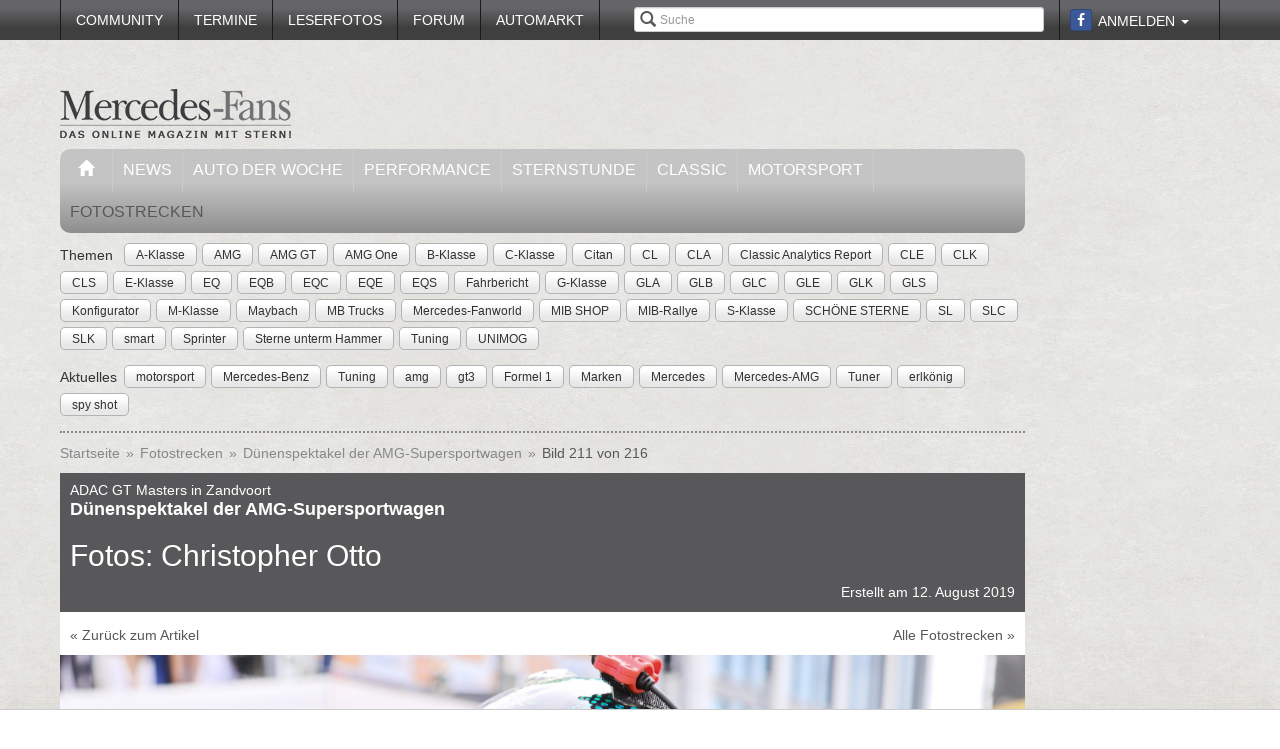

--- FILE ---
content_type: text/html; charset=utf-8
request_url: https://www.mercedes-fans.de/fotostrecke/adac-gt-masters-in-zandvoort-duenenspektakel-der-amg-supersportwagen.5559.211.html
body_size: 12402
content:


<!DOCTYPE html>
<head prefix="og: http://ogp.me/ns# fb: http://ogp.me/ns/fb# article: http://ogp.me/ns/article# video: http://ogp.me/ns/video#">
  <meta charset="utf-8">
  <meta http-equiv="X-UA-Compatible" content="IE=edge,chrome=1">
  <meta name="viewport" content="width=device-width, initial-scale=1">
  <meta name="google-site-verification" content="i1Rg1yM9gMYCGMrBmAKKbN1L3vRj1soNRnCgxkvoBEQ" />

  <meta http-equiv="Content-Type" content="text/html; charset=utf-8" />
  <meta name="title" content="ADAC GT Masters in Zandvoort: Dünenspektakel der AMG-Supersportwagen - Fotostrecke" />
<meta name="description" content="Online Mercedes-Magazin mit Fahrberichten, Tests, Insider-News, Tuning, Klassik, Youngtimern und Community! Optimale Info für Mercedes-Fans" />
<meta name="keywords" content="auto, offroad, suv" />
<meta name="language" content="de" />
<meta name="robots" content="index, follow, noodp" />
  <meta property="og:title" content="ADAC GT Masters in Zandvoort: Dünenspektakel der AMG-Supersportwagen - Fotostrecke"/>
<meta property="og:type" content="article" />
<meta property="og:description" content="Dünenspektakel der AMG-Supersportwagen"/>
<meta property="og:image" content="https://www.mercedes-fans.de/thumbs/gal/00/06/18/i_normal/adac-gt-masters-in-zandvoort-duenenspektakel-der-amg-supersportwagen-180600.jpg"/>
<meta property="og:url" content="https://www.mercedes-fans.de/fotostrecke/adac-gt-masters-in-zandvoort-duenenspektakel-der-amg-supersportwagen.5559.211.html"/>
<meta property="fb:app_id" content="1007098695974137"/>

    <title>
                      ADAC GT Masters in Zandvoort: Dünenspektakel der AMG-Supersportwagen - Fotostrecke -
            Mercedes-Fans - Das Magazin für Mercedes-Benz-Enthusiasten      </title>

  <link rel="shortcut icon" href="/images/favicon.ico" />

  <link rel="apple-touch-icon" sizes="57x57" href="/images/apple-touch-icon-57x57.png">
  <link rel="apple-touch-icon" sizes="60x60" href="/images/apple-touch-icon-60x60.png">
  <link rel="apple-touch-icon" sizes="72x72" href="/images/apple-touch-icon-72x72.png">
  <link rel="apple-touch-icon" sizes="76x76" href="/images/apple-touch-icon-76x76.png">
  <link rel="apple-touch-icon" sizes="114x114" href="/images/apple-touch-icon-114x114.png">
  <link rel="apple-touch-icon" sizes="120x120" href="/images/apple-touch-icon-120x120.png">
  <link rel="apple-touch-icon" sizes="144x144" href="/images/apple-touch-icon-144x144.png">
  <link rel="apple-touch-icon" sizes="152x152" href="/images/apple-touch-icon-152x152.png">
  <link rel="apple-touch-icon" sizes="180x180" href="/images/apple-touch-icon-180x180.png">
  <link rel="icon" type="image/png" href="/images/favicon-32x32.png" sizes="32x32">
  <link rel="icon" type="image/png" href="/images/android-chrome-192x192.png" sizes="192x192">
  <link rel="icon" type="image/png" href="/images/favicon-96x96.png" sizes="96x96">
  <link rel="icon" type="image/png" href="/images/favicon-16x16.png" sizes="16x16">
  <link rel="manifest" href="/images/manifest.json">
  <meta name="msapplication-TileColor" content="#da532c">
  <meta name="msapplication-TileImage" content="/images/mstile-144x144.png">
  <meta name="theme-color" content="#ffffff">

  <link rel="stylesheet" type="text/css" media="screen" href="/bdEmagsFrontendPlugin/css/jquery-ui.css" />
<link rel="stylesheet" type="text/css" media="screen" href="/css/nivo-slider/themes/default/default.css" />
<link rel="stylesheet" type="text/css" media="screen" href="/css/nivo-slider/nivo-slider.css" />
<link rel="stylesheet" type="text/css" media="screen" href="/css/nivo-slider/nivo-style.css" />
<link rel="stylesheet" type="text/css" media="screen" href="/bdEmagsFrontendPlugin/css/dropzonejs/basic.css" />
<link rel="stylesheet" type="text/css" media="screen" href="/bdEmagsFrontendPlugin/css/dropzonejs/dropzone.css" />
<link rel="stylesheet" type="text/css" media="screen" href="/bdEmagsFrontendPlugin/css/calendar.css" />
<link rel="stylesheet" type="text/css" media="screen" href="/bdEmagsFrontendPlugin/css/bootstrap.css" />
<link rel="stylesheet" type="text/css" media="screen" href="/bdEmagsFrontendPlugin/css/bootstrap-lightbox-0.5/build/bootstrap-lightbox.css" />
<link rel="stylesheet" type="text/css" media="screen" href="/sfSocialButtonsPlugin/css/bootstrap-social.css" />
<link rel="stylesheet" type="text/css" media="screen" href="/bdEmagsFrontendPlugin/css/font-awesome.min.css" />
<link rel="stylesheet" type="text/css" media="screen" href="/css/style.css?0026" />
  <script type="text/javascript" src="/bdEmagsFrontendPlugin/js/jquery-1.8.3.min.js"></script>
<script type="text/javascript" src="/bdEmagsFrontendPlugin/js/jquery-ui-1.10.1.js"></script>
<script type="text/javascript" src="/bdEmagsFrontendPlugin/js/bootstrap.js"></script>
<script type="text/javascript" src="/bdEmagsFrontendPlugin/js/bootstrap-lightbox-0.5/build/bootstrap-lightbox.js"></script>
<script type="text/javascript" src="/bdEmagsFrontendPlugin/js/bootstrap/bootstrap.js"></script>
<script type="text/javascript" src="/bdEmagsFrontendPlugin/js/bootstrap/dropdown.js"></script>
<script type="text/javascript" src="/bdEmagsFrontendPlugin/js/bootstrap/modal.js"></script>
<script type="text/javascript" src="/bdEmagsFrontendPlugin/js/modernizr.js"></script>
<script type="text/javascript" src="/bdEmagsFrontendPlugin/js/main.js?0007"></script>
<script type="text/javascript" src="https://www.google.com/recaptcha/api.js"></script>

  
        <script type="text/javascript" src="https://tags.refinery89.com/mercedesfansde.js" async></script>
  
      <script type="text/javascript">
        window._taboola = window._taboola || [];
        _taboola.push({article:'auto'});
        !function (e, f, u, i) {
            if (!document.getElementById(i)){
                e.async = 1;
                e.src = u;
                e.id [4] = i;
                f.parentNode.insertBefore(e, f);
            }
        }(document.createElement('script'),
            document.getElementsByTagName('script')[0],
            '//cdn.taboola.com/libtrc/mercedesfans/loader.js',
            'tb_loader_script');
        if(window.performance && typeof window.performance.mark == 'function')
        {window.performance.mark('tbl_ic');}
    </script>
  
  <script src="https://cloud.ccm19.de/app.js?apiKey=dda9b7e890168e8ade089dcfa3a0259a2753af5e32a8761a&domain=6582fafab320ebf0dd025172" referrerpolicy="origin"></script>
</head>

<body data-spy="scroll" data-target="#nav-scrollspy">
<div class="relative">
  <div class="container relative visible-lg">
    <div class="ad sky">
  <script>//<![CDATA[
    var zone = "sky";

    switch (true) {
      case (zone == 'sky' && windowWidth <= 1200): break;
      case (zone == 'sky_exclusive' && windowWidth <= 1200): break;
      case (zone == 'leaderboard' && windowWidth <= 1200): break;
      case (zone == 'fullsize_m' && windowWidth > 1200): break;

      default:
        var m3_u = 'https://ads.e-mags-media.de/www/delivery/ajs.php';
        var m3_r = Math.floor(Math.random() * 99999999999);

        if (!document.MAX_used) document.MAX_used = ',';
        document.write("<scr" + "ipt type='text/javascript' src='" + m3_u);
        document.write("?zoneid=300102");
        document.write('&amp;cb=' + m3_r);
        if (document.MAX_used != ',') document.write("&amp;exclude=" + document.MAX_used);
        document.write("&amp;loc=" + escape(window.location));
        if (document.referrer) document.write("&amp;referer=" + escape(document.referrer));
        if (document.context) document.write("&context=" + escape(document.context));
        if (document.mmm_fo) document.write("&amp;mmm_fo=1");
        document.write("'><\/scr" + "ipt>");
    }
    //]]>
  </script>
</div>    <div class="ad sky_exclusive">
  <script>//<![CDATA[
    var zone = "sky_exclusive";

    switch (true) {
      case (zone == 'sky' && windowWidth <= 1200): break;
      case (zone == 'sky_exclusive' && windowWidth <= 1200): break;
      case (zone == 'leaderboard' && windowWidth <= 1200): break;
      case (zone == 'fullsize_m' && windowWidth > 1200): break;

      default:
        var m3_u = 'https://ads.e-mags-media.de/www/delivery/ajs.php';
        var m3_r = Math.floor(Math.random() * 99999999999);

        if (!document.MAX_used) document.MAX_used = ',';
        document.write("<scr" + "ipt type='text/javascript' src='" + m3_u);
        document.write("?zoneid=300715");
        document.write('&amp;cb=' + m3_r);
        if (document.MAX_used != ',') document.write("&amp;exclude=" + document.MAX_used);
        document.write("&amp;loc=" + escape(window.location));
        if (document.referrer) document.write("&amp;referer=" + escape(document.referrer));
        if (document.context) document.write("&context=" + escape(document.context));
        if (document.mmm_fo) document.write("&amp;mmm_fo=1");
        document.write("'><\/scr" + "ipt>");
    }
    //]]>
  </script>
</div>  </div>
  <header>
    
<div class="navbar-fixed-top gradient-orange">
  <div class="container">
    <!-- START: Mobile Navigation -->
    <div id="xs-nav" class="visible-xs">
      <div class="navbar-header">
        <div class="pull-left">
          <a href="/"><img id="logo" alt="Crossmax" class="img-responsive" src="/images/www/logo_mobile.png" /></a>        </div>

        <button type="button" class="navbar-toggle" data-toggle="collapse" data-target="#mobile-nav">
          <span class="icon-bar"></span>
          <span class="icon-bar"></span>
          <span class="icon-bar"></span>
        </button>

        <button type="button" class="navbar-toggle" data-toggle="collapse" data-target="#mobile-user">
          <span class="glyphicon glyphicon-user font-color-white"></span>
        </button>
      </div>

      <div class="collapse navbar-collapse" id="mobile-user">
        <div id="xs-user" class="margin-std-bottom">
          <h6><i class="glyphicon glyphicon-user"></i> User</h6>
                      <form id="loginForm" action="/guard/login" method="post">
    <fieldset>
        <div class="form-group">
            <input type="text" class="form-control" id="signin_username" name="signin[username]" placeholder="Username">
        </div>
        <div class="form-group">
            <input type="password" class="form-control" id="signin_password" name="signin[password]" placeholder="Password">
        </div>
        <input type="hidden" id="signin_remember" name="signin[remember]" value="1">
        <button class="btn btn-block black" value="Sign in" type="submit">Login</button>
    </fieldset>
</form>            <a href="https://www.facebook.com/dialog/oauth?client_id=1007098695974137&amp;redirect_uri=https%3A%2F%2Fwww.mercedes-fans.de%2Ffb-connect%2Fsignin&amp;state=f0084323b1c4d9a8d24213f97fbaad23&amp;sdk=php-sdk-3.2.3&amp;scope=public_profile%2Cemail" class="btn btn-block btn-social btn-facebook">
  <i class="fa fa-facebook"></i> <span class="fb_button_text">Login via Facebook</span>
</a>
                  </div>
      </div>

      <div class="collapse navbar-collapse" id="mobile-nav">
        <div id="xs-links">
          <h6><i class="glyphicon glyphicon-th-list"></i> Navigation</h6>
          <ul class="nav" id="mobile_nav">
              <li ><a href="/">Startseite</a></li>
                  <li ><a href="/magazin/news">News</a></li>
                  <li ><a href="/magazin/auto-der-woche">Auto der Woche</a></li>
                  <li ><a href="/magazin/performance">Performance</a></li>
                  <li ><a href="/magazin/sternstunde">Sternstunde</a></li>
                  <li ><a href="/magazin/classic">Classic</a></li>
                  <li ><a href="/magazin/motorsport">Motorsport</a></li>
                  <li ><a href="/community">Community</a></li>
                  <li ><a href="/termine">Termine</a></li>
                  <li ><a href="/leserfotos">Leserfotos</a></li>
                  <li ><a href="/forum">Forum</a></li>
                  <li ><a href="/automarkt">Automarkt</a></li>
        </ul>
        </div>
        <div id="xs-search">
          <h6><i class="glyphicon glyphicon-search"></i> Suche</h6>
          <form id="search" class="" action="/suche" method="post">
          <input class="form-control input-sm" placeholder="Suche" type="text" name="global_q" value="" id="global_q" />  </form>

<!--<form class="navbar-search pull-right" action="" method="post">
    <input type="text" class="input-small search-query search-query-cust" id="search" placeholder=""  data-provide="typeahead">
</form>-->        </div>
      </div>

    </div>
    <!-- END: Mobile Navigation -->

    <div class="top-navbar hidden-xs row">
      <div class="col-md-12">
        <div id="top-nav-menu" class="nav-col">
          <ul class="nav" id="static_nav">
              <li ><a href="/community">Community</a></li>
                  <li ><a href="/termine">Termine</a></li>
                  <li ><a href="/leserfotos">Leserfotos</a></li>
                  <li ><a href="/forum">Forum</a></li>
                  <li ><a href="/automarkt">Automarkt</a></li>
        </ul>
        </div>

        <div id="top-nav-login" class="nav-col pull-right">
          <ul>
                          <li>
                  <a href="https://www.facebook.com/dialog/oauth?client_id=1007098695974137&amp;redirect_uri=https%3A%2F%2Fwww.mercedes-fans.de%2Ffb-connect%2Fsignin&amp;state=f0084323b1c4d9a8d24213f97fbaad23&amp;sdk=php-sdk-3.2.3&amp;scope=public_profile%2Cemail" class="btn btn-xs btn-social-icon btn-facebook">
    <i class="fa fa-facebook"></i>
  </a>
              </li>
              <li class="dropdown">
                <a data-toggle="dropdown" href="#">Anmelden <span class="caret"></span></a>
                <ul class="dropdown-menu dropdown-menu-right dropdown login-box">
                  <li>
                    <form id="loginForm" action="/guard/login" method="post">
    <fieldset>
        <div class="form-group">
            <input type="text" class="form-control" id="signin_username" name="signin[username]" placeholder="Username">
        </div>
        <div class="form-group">
            <input type="password" class="form-control" id="signin_password" name="signin[password]" placeholder="Password">
        </div>
        <input type="hidden" id="signin_remember" name="signin[remember]" value="1">
        <button class="btn btn-block black" value="Sign in" type="submit">Login</button>
    </fieldset>
</form>                    <a href="/community">Registrieren</a>                    <a
                      href="/community/forgot_password">Passwort vergessen?</a>
                  </li>
                </ul>
              </li>
                      </ul>
        </div>

        <div id="top-nav-search" class="nav-col pull-right hidden-xs hidden-sm">
          <i class="glyphicon glyphicon-search"></i>
          <form id="search" class="" action="/suche" method="post">
          <input class="form-control input-sm" placeholder="Suche" type="text" name="global_q" value="" id="global_q" />  </form>

<!--<form class="navbar-search pull-right" action="" method="post">
    <input type="text" class="input-small search-query search-query-cust" id="search" placeholder=""  data-provide="typeahead">
</form>-->        </div>

        <div id="partner-ad" class="pull-right hidden-xs hidden-sm">
                  </div>

      </div>
    </div>
  </div>
</div>

<div class="container">
  <div class="row margin-to-topnav margin-std">
    <div class="col-md-12 col-lg-10">
      <div class="row">
        <div id="col-logo">
          <a href="/"><img id="logo" alt="Crossmax" class="hidden-xs img-responsive" src="/images/www/logo.png" /></a>        </div>
        <div id="header-ad-leader" class="pull-right visible-lg margin-std-top">
          <div class="ad leaderboard">
  <script>//<![CDATA[
    var zone = "leaderboard";

    switch (true) {
      case (zone == 'sky' && windowWidth <= 1200): break;
      case (zone == 'sky_exclusive' && windowWidth <= 1200): break;
      case (zone == 'leaderboard' && windowWidth <= 1200): break;
      case (zone == 'fullsize_m' && windowWidth > 1200): break;

      default:
        var m3_u = 'https://ads.e-mags-media.de/www/delivery/ajs.php';
        var m3_r = Math.floor(Math.random() * 99999999999);

        if (!document.MAX_used) document.MAX_used = ',';
        document.write("<scr" + "ipt type='text/javascript' src='" + m3_u);
        document.write("?zoneid=300113");
        document.write('&amp;cb=' + m3_r);
        if (document.MAX_used != ',') document.write("&amp;exclude=" + document.MAX_used);
        document.write("&amp;loc=" + escape(window.location));
        if (document.referrer) document.write("&amp;referer=" + escape(document.referrer));
        if (document.context) document.write("&context=" + escape(document.context));
        if (document.mmm_fo) document.write("&amp;mmm_fo=1");
        document.write("'><\/scr" + "ipt>");
    }
    //]]>
  </script>
</div>        </div>
        <div class="pull-right hidden-lg margin-std-top">
          <div class="ad fullsize_m">
  <script>//<![CDATA[
    var zone = "fullsize_m";

    switch (true) {
      case (zone == 'sky' && windowWidth <= 1200): break;
      case (zone == 'sky_exclusive' && windowWidth <= 1200): break;
      case (zone == 'leaderboard' && windowWidth <= 1200): break;
      case (zone == 'fullsize_m' && windowWidth > 1200): break;

      default:
        var m3_u = 'https://ads.e-mags-media.de/www/delivery/ajs.php';
        var m3_r = Math.floor(Math.random() * 99999999999);

        if (!document.MAX_used) document.MAX_used = ',';
        document.write("<scr" + "ipt type='text/javascript' src='" + m3_u);
        document.write("?zoneid=300105");
        document.write('&amp;cb=' + m3_r);
        if (document.MAX_used != ',') document.write("&amp;exclude=" + document.MAX_used);
        document.write("&amp;loc=" + escape(window.location));
        if (document.referrer) document.write("&amp;referer=" + escape(document.referrer));
        if (document.context) document.write("&context=" + escape(document.context));
        if (document.mmm_fo) document.write("&amp;mmm_fo=1");
        document.write("'><\/scr" + "ipt>");
    }
    //]]>
  </script>
</div>        </div>
      </div>

      <div class="row margin-std hidden-xs">
        <div class="mainbar col-md-12">
          <ul class="nav" id="main_nav">
              <li ><a href="/"><i class="glyphicon glyphicon-home"></i></a></li>
                  <li ><a href="/magazin/news">News</a></li>
                  <li ><a href="/magazin/auto-der-woche">Auto der Woche</a></li>
                  <li ><a href="/magazin/performance">Performance</a></li>
                  <li ><a href="/magazin/sternstunde">Sternstunde</a></li>
                  <li ><a href="/magazin/classic">Classic</a></li>
                  <li ><a href="/magazin/motorsport">Motorsport</a></li>
                  <li class='active'><a href="/fotostrecken">Fotostrecken</a></li>
        </ul>
        </div>
      </div>
      <div class="row margin-std-top hidden-xs tag-bar">
        <div class="col-md-12">
          <div>
    <span class="tag-lable">Themen</span>
    <ul class="tag-list">
                                                    <li class="tag-button"><a href="/thema/A-Klasse" class="btn btn-mini tag">A-Klasse</a></li>
                                            <li class="tag-button"><a href="/thema/AMG" class="btn btn-mini tag">AMG</a></li>
                                            <li class="tag-button"><a href="/thema/AMG+GT" class="btn btn-mini tag">AMG GT</a></li>
                                            <li class="tag-button"><a href="/thema/AMG+One" class="btn btn-mini tag">AMG One</a></li>
                                            <li class="tag-button"><a href="/thema/B-Klasse" class="btn btn-mini tag">B-Klasse</a></li>
                                                    <li class="tag-button visible-md visible-lg"><a href="/thema/C-Klasse" class="btn btn-mini tag">C-Klasse</a></li>
                                            <li class="tag-button visible-md visible-lg"><a href="/thema/Citan" class="btn btn-mini tag">Citan</a></li>
                                            <li class="tag-button visible-md visible-lg"><a href="/thema/CL" class="btn btn-mini tag">CL</a></li>
                                            <li class="tag-button visible-md visible-lg"><a href="/thema/CLA" class="btn btn-mini tag">CLA</a></li>
                                            <li class="tag-button visible-md visible-lg"><a href="/thema/Classic+Analytics+Report" class="btn btn-mini tag">Classic Analytics Report</a></li>
                                            <li class="tag-button visible-md visible-lg"><a href="/thema/CLE" class="btn btn-mini tag">CLE</a></li>
                                            <li class="tag-button visible-md visible-lg"><a href="/thema/CLK" class="btn btn-mini tag">CLK</a></li>
                                            <li class="tag-button visible-md visible-lg"><a href="/thema/CLS" class="btn btn-mini tag">CLS</a></li>
                                            <li class="tag-button visible-md visible-lg"><a href="/thema/E-Klasse" class="btn btn-mini tag">E-Klasse</a></li>
                                            <li class="tag-button visible-md visible-lg"><a href="/thema/EQ" class="btn btn-mini tag">EQ</a></li>
                                            <li class="tag-button visible-md visible-lg"><a href="/thema/EQB" class="btn btn-mini tag">EQB</a></li>
                                            <li class="tag-button visible-md visible-lg"><a href="/thema/EQC" class="btn btn-mini tag">EQC</a></li>
                                            <li class="tag-button visible-md visible-lg"><a href="/thema/EQE" class="btn btn-mini tag">EQE</a></li>
                                            <li class="tag-button visible-md visible-lg"><a href="/thema/EQS" class="btn btn-mini tag">EQS</a></li>
                                            <li class="tag-button visible-md visible-lg"><a href="/thema/Fahrbericht" class="btn btn-mini tag">Fahrbericht</a></li>
                                            <li class="tag-button visible-md visible-lg"><a href="/thema/G-Klasse" class="btn btn-mini tag">G-Klasse</a></li>
                                            <li class="tag-button visible-md visible-lg"><a href="/thema/GLA" class="btn btn-mini tag">GLA</a></li>
                                            <li class="tag-button visible-md visible-lg"><a href="/thema/GLB" class="btn btn-mini tag">GLB</a></li>
                                            <li class="tag-button visible-md visible-lg"><a href="/thema/GLC" class="btn btn-mini tag">GLC</a></li>
                                            <li class="tag-button visible-md visible-lg"><a href="/thema/GLE" class="btn btn-mini tag">GLE</a></li>
                                            <li class="tag-button visible-md visible-lg"><a href="/thema/GLK" class="btn btn-mini tag">GLK</a></li>
                                            <li class="tag-button visible-md visible-lg"><a href="/thema/GLS" class="btn btn-mini tag">GLS</a></li>
                                            <li class="tag-button visible-md visible-lg"><a href="/thema/Konfigurator" class="btn btn-mini tag">Konfigurator</a></li>
                                            <li class="tag-button visible-md visible-lg"><a href="/thema/M-Klasse" class="btn btn-mini tag">M-Klasse</a></li>
                                            <li class="tag-button visible-md visible-lg"><a href="/thema/Maybach" class="btn btn-mini tag">Maybach</a></li>
                                            <li class="tag-button visible-md visible-lg"><a href="/thema/MB+Trucks" class="btn btn-mini tag">MB Trucks</a></li>
                                            <li class="tag-button visible-md visible-lg"><a href="/thema/Mercedes-Fanworld" class="btn btn-mini tag">Mercedes-Fanworld</a></li>
                                            <li class="tag-button visible-md visible-lg"><a href="/thema/MIB+SHOP" class="btn btn-mini tag">MIB SHOP</a></li>
                                            <li class="tag-button visible-md visible-lg"><a href="/thema/MIB-Rallye" class="btn btn-mini tag">MIB-Rallye</a></li>
                                            <li class="tag-button visible-md visible-lg"><a href="/thema/S-Klasse" class="btn btn-mini tag">S-Klasse</a></li>
                                            <li class="tag-button visible-md visible-lg"><a href="/thema/SCH%C3%96NE+STERNE" class="btn btn-mini tag">SCHÖNE STERNE</a></li>
                                            <li class="tag-button visible-md visible-lg"><a href="/thema/SL" class="btn btn-mini tag">SL</a></li>
                                            <li class="tag-button visible-md visible-lg"><a href="/thema/SLC" class="btn btn-mini tag">SLC</a></li>
                                            <li class="tag-button visible-md visible-lg"><a href="/thema/SLK" class="btn btn-mini tag">SLK</a></li>
                                            <li class="tag-button visible-md visible-lg"><a href="/thema/smart" class="btn btn-mini tag">smart</a></li>
                                            <li class="tag-button visible-md visible-lg"><a href="/thema/Sprinter" class="btn btn-mini tag">Sprinter</a></li>
                                            <li class="tag-button visible-md visible-lg"><a href="/thema/Sterne+unterm+Hammer" class="btn btn-mini tag">Sterne unterm Hammer</a></li>
                                            <li class="tag-button visible-md visible-lg"><a href="/thema/Tuning" class="btn btn-mini tag">Tuning</a></li>
                                            <li class="tag-button visible-md visible-lg"><a href="/thema/UNIMOG" class="btn btn-mini tag">UNIMOG</a></li>
                        </ul>
</div>        </div>
        <div class="col-md-12 margin-std">
          <div class="span12">
    <span class="tag-lable">Aktuelles</span>
    <ul class="tag-list">
                                <li class="tag-button"><a href="/thema/motorsport" class="btn btn-mini tag">motorsport</a></li>
                                            <li class="tag-button"><a href="/thema/Mercedes-Benz" class="btn btn-mini tag">Mercedes-Benz</a></li>
                                            <li class="tag-button"><a href="/thema/Tuning" class="btn btn-mini tag">Tuning</a></li>
                                            <li class="tag-button"><a href="/thema/amg" class="btn btn-mini tag">amg</a></li>
                                            <li class="tag-button"><a href="/thema/gt3" class="btn btn-mini tag">gt3</a></li>
                                            <li class="tag-button"><a href="/thema/Formel+1" class="btn btn-mini tag">Formel 1</a></li>
                                            <li class="tag-button"><a href="/thema/Marken" class="btn btn-mini tag">Marken</a></li>
                                                    <li class="tag-button visible-desktop"><a href="/thema/Mercedes" class="btn btn-mini tag">Mercedes</a></li>
                                            <li class="tag-button visible-desktop"><a href="/thema/Mercedes-AMG" class="btn btn-mini tag">Mercedes-AMG</a></li>
                                            <li class="tag-button visible-desktop"><a href="/thema/Tuner" class="btn btn-mini tag">Tuner</a></li>
                                            <li class="tag-button visible-desktop"><a href="/thema/erlk%C3%B6nig" class="btn btn-mini tag">erlkönig</a></li>
                                            <li class="tag-button visible-desktop"><a href="/thema/spy+shot" class="btn btn-mini tag">spy shot</a></li>
                        </ul>
</div>          <!--Limit for shown tag defined in app.yml-->
        </div>
        <div class="col-md-12 hidden-xs">
          <div class="divider"></div>
        </div>
      </div>
    </div>
  </div>
</div>  </header>

  <main class="container">
    <div class="row">
      <div class="col-md-12 col-lg-10 com-bar">
        <ol class="breadcrumb margin-std-bottom hidden-xs">
    <!--<li class="breadcrumb-desc">Sie befinden sich hier:</li>-->
    
      <li>
  
      <a href="/">Startseite</a>    </li>

      <li>
  
      <a href="/fotostrecken">Fotostrecken</a>    </li>

      <li>
  
      <a href="/fotostrecke/adac-gt-masters-in-zandvoort-duenenspektakel-der-amg-supersportwagen.5559.1.html">Dünenspektakel der AMG-Supersportwagen</a>    </li>

      <li class="active">
  
      Bild 211 von 216    </li>
</ol>
        
        
<div class="image-galerie-detail">
  <div class="row">
    <div class="col-sm-12">
      <header class="clearfix">
        <div class="pull-right margin-std-bottom"><!-- Go to www.addthis.com/dashboard to customize your tools -->
<div class="addthis_toolbox addthis_default_style addthis_32x32_style">
  <a class="addthis_counter_facebook"></a>
  <a class="addthis_button_twitter"></a>
  <a class="addthis_button_google_plusone_share"></a>
  <a class="addthis_button_compact"></a>
</div></div>
        <h3>ADAC GT Masters in Zandvoort</h3>
        <h4>Dünenspektakel der AMG-Supersportwagen</h4>
                    <h2>Fotos: Christopher Otto</h2>                <div class="visible-xs">
          (Bild 211 von 216)
        </div>

        <div class="text-right">Erstellt am 12. August 2019</div>
      </header>

            <div class="bg-white padding-std">
        <a href="https://www.mercedes-fans.de/magazin/motorsport/14923">&laquo; Zurück zum Artikel</a>
        <a href="/fotostrecken" class="pull-right hidden-xs">Alle Fotostrecken &raquo;</a>
      </div>
      
    </div>
  </div>


  <div class="row viewer relative">
    <div class="col-xs-12">
      <div class="bg-dark">
        <img class="img-responsive center-block" src="/thumbs/gal/00/06/18/i_full_b/adac-gt-masters-in-zandvoort-duenenspektakel-der-amg-supersportwagen-180600.jpg"/>

        <a href="/fotostrecke/adac-gt-masters-in-zandvoort-duenenspektakel-der-amg-supersportwagen.5559.210.html" class="control left">
          <span class="glyphicon glyphicon-chevron-left"></span>
        </a>
        <a href="/fotostrecke/adac-gt-masters-in-zandvoort-duenenspektakel-der-amg-supersportwagen.5559.212.html" class="control right">
          <span class="glyphicon glyphicon-chevron-right"></span>
        </a>

              </div>

    </div>
  </div>

  <div class="row">
    <div class="col-xs-12">
      <div id="carousel-image-galerie-detail" class="carousel slide">
        <!-- Wrapper for slides -->
        <div class="carousel-inner">
          
          <div class="item row ">
            <div class="col-xs-1"></div>
                      
            <div class="col-xs-2 preview-thumbnail">
              <h6 class="hidden-xs">#01</h6>
              <a id="image-1" class="" href="/fotostrecke/adac-gt-masters-in-zandvoort-duenenspektakel-der-amg-supersportwagen.5559.1.html">
                <img src="/thumbs/gal/07/05/18/i_gallery/adac-gt-masters-in-zandvoort-duenenspektakel-der-amg-supersportwagen-180507.jpg" class="img-responsive" alt="" />
              </a>
            </div>

                                
            <div class="col-xs-2 preview-thumbnail">
              <h6 class="hidden-xs">#02</h6>
              <a id="image-2" class="" href="/fotostrecke/adac-gt-masters-in-zandvoort-duenenspektakel-der-amg-supersportwagen.5559.2.html">
                <img src="/thumbs/gal/46/05/18/i_gallery/adac-gt-masters-in-zandvoort-duenenspektakel-der-amg-supersportwagen-180546.jpg" class="img-responsive" alt="" />
              </a>
            </div>

                                
            <div class="col-xs-2 preview-thumbnail">
              <h6 class="hidden-xs">#03</h6>
              <a id="image-3" class="" href="/fotostrecke/adac-gt-masters-in-zandvoort-duenenspektakel-der-amg-supersportwagen.5559.3.html">
                <img src="/thumbs/gal/90/03/18/i_gallery/adac-gt-masters-in-zandvoort-duenenspektakel-der-amg-supersportwagen-180390.jpg" class="img-responsive" alt="" />
              </a>
            </div>

                                
            <div class="col-xs-2 preview-thumbnail">
              <h6 class="hidden-xs">#04</h6>
              <a id="image-4" class="" href="/fotostrecke/adac-gt-masters-in-zandvoort-duenenspektakel-der-amg-supersportwagen.5559.4.html">
                <img src="/thumbs/gal/91/03/18/i_gallery/adac-gt-masters-in-zandvoort-duenenspektakel-der-amg-supersportwagen-180391.jpg" class="img-responsive" alt="" />
              </a>
            </div>

                                
            <div class="col-xs-2 preview-thumbnail">
              <h6 class="hidden-xs">#05</h6>
              <a id="image-5" class="" href="/fotostrecke/adac-gt-masters-in-zandvoort-duenenspektakel-der-amg-supersportwagen.5559.5.html">
                <img src="/thumbs/gal/92/03/18/i_gallery/adac-gt-masters-in-zandvoort-duenenspektakel-der-amg-supersportwagen-180392.jpg" class="img-responsive" alt="" />
              </a>
            </div>

                                                          </div>
              <div class="item row ">
                <div class="col-xs-1"></div>
            
            <div class="col-xs-2 preview-thumbnail">
              <h6 class="hidden-xs">#06</h6>
              <a id="image-6" class="" href="/fotostrecke/adac-gt-masters-in-zandvoort-duenenspektakel-der-amg-supersportwagen.5559.6.html">
                <img src="/thumbs/gal/93/03/18/i_gallery/adac-gt-masters-in-zandvoort-duenenspektakel-der-amg-supersportwagen-180393.jpg" class="img-responsive" alt="" />
              </a>
            </div>

                                
            <div class="col-xs-2 preview-thumbnail">
              <h6 class="hidden-xs">#07</h6>
              <a id="image-7" class="" href="/fotostrecke/adac-gt-masters-in-zandvoort-duenenspektakel-der-amg-supersportwagen.5559.7.html">
                <img src="/thumbs/gal/94/03/18/i_gallery/adac-gt-masters-in-zandvoort-duenenspektakel-der-amg-supersportwagen-180394.jpg" class="img-responsive" alt="" />
              </a>
            </div>

                                
            <div class="col-xs-2 preview-thumbnail">
              <h6 class="hidden-xs">#08</h6>
              <a id="image-8" class="" href="/fotostrecke/adac-gt-masters-in-zandvoort-duenenspektakel-der-amg-supersportwagen.5559.8.html">
                <img src="/thumbs/gal/95/03/18/i_gallery/adac-gt-masters-in-zandvoort-duenenspektakel-der-amg-supersportwagen-180395.jpg" class="img-responsive" alt="" />
              </a>
            </div>

                                
            <div class="col-xs-2 preview-thumbnail">
              <h6 class="hidden-xs">#09</h6>
              <a id="image-9" class="" href="/fotostrecke/adac-gt-masters-in-zandvoort-duenenspektakel-der-amg-supersportwagen.5559.9.html">
                <img src="/thumbs/gal/96/03/18/i_gallery/adac-gt-masters-in-zandvoort-duenenspektakel-der-amg-supersportwagen-180396.jpg" class="img-responsive" alt="" />
              </a>
            </div>

                                
            <div class="col-xs-2 preview-thumbnail">
              <h6 class="hidden-xs">#10</h6>
              <a id="image-10" class="" href="/fotostrecke/adac-gt-masters-in-zandvoort-duenenspektakel-der-amg-supersportwagen.5559.10.html">
                <img src="/thumbs/gal/97/03/18/i_gallery/adac-gt-masters-in-zandvoort-duenenspektakel-der-amg-supersportwagen-180397.jpg" class="img-responsive" alt="" />
              </a>
            </div>

                                                          </div>
              <div class="item row ">
                <div class="col-xs-1"></div>
            
            <div class="col-xs-2 preview-thumbnail">
              <h6 class="hidden-xs">#11</h6>
              <a id="image-11" class="" href="/fotostrecke/adac-gt-masters-in-zandvoort-duenenspektakel-der-amg-supersportwagen.5559.11.html">
                <img src="/thumbs/gal/98/03/18/i_gallery/adac-gt-masters-in-zandvoort-duenenspektakel-der-amg-supersportwagen-180398.jpg" class="img-responsive" alt="" />
              </a>
            </div>

                                
            <div class="col-xs-2 preview-thumbnail">
              <h6 class="hidden-xs">#12</h6>
              <a id="image-12" class="" href="/fotostrecke/adac-gt-masters-in-zandvoort-duenenspektakel-der-amg-supersportwagen.5559.12.html">
                <img src="/thumbs/gal/99/03/18/i_gallery/adac-gt-masters-in-zandvoort-duenenspektakel-der-amg-supersportwagen-180399.jpg" class="img-responsive" alt="" />
              </a>
            </div>

                                
            <div class="col-xs-2 preview-thumbnail">
              <h6 class="hidden-xs">#13</h6>
              <a id="image-13" class="" href="/fotostrecke/adac-gt-masters-in-zandvoort-duenenspektakel-der-amg-supersportwagen.5559.13.html">
                <img src="/thumbs/gal/00/04/18/i_gallery/adac-gt-masters-in-zandvoort-duenenspektakel-der-amg-supersportwagen-180400.jpg" class="img-responsive" alt="" />
              </a>
            </div>

                                
            <div class="col-xs-2 preview-thumbnail">
              <h6 class="hidden-xs">#14</h6>
              <a id="image-14" class="" href="/fotostrecke/adac-gt-masters-in-zandvoort-duenenspektakel-der-amg-supersportwagen.5559.14.html">
                <img src="/thumbs/gal/01/04/18/i_gallery/adac-gt-masters-in-zandvoort-duenenspektakel-der-amg-supersportwagen-180401.jpg" class="img-responsive" alt="" />
              </a>
            </div>

                                
            <div class="col-xs-2 preview-thumbnail">
              <h6 class="hidden-xs">#15</h6>
              <a id="image-15" class="" href="/fotostrecke/adac-gt-masters-in-zandvoort-duenenspektakel-der-amg-supersportwagen.5559.15.html">
                <img src="/thumbs/gal/02/04/18/i_gallery/adac-gt-masters-in-zandvoort-duenenspektakel-der-amg-supersportwagen-180402.jpg" class="img-responsive" alt="" />
              </a>
            </div>

                                                          </div>
              <div class="item row ">
                <div class="col-xs-1"></div>
            
            <div class="col-xs-2 preview-thumbnail">
              <h6 class="hidden-xs">#16</h6>
              <a id="image-16" class="" href="/fotostrecke/adac-gt-masters-in-zandvoort-duenenspektakel-der-amg-supersportwagen.5559.16.html">
                <img src="/thumbs/gal/03/04/18/i_gallery/adac-gt-masters-in-zandvoort-duenenspektakel-der-amg-supersportwagen-180403.jpg" class="img-responsive" alt="" />
              </a>
            </div>

                                
            <div class="col-xs-2 preview-thumbnail">
              <h6 class="hidden-xs">#17</h6>
              <a id="image-17" class="" href="/fotostrecke/adac-gt-masters-in-zandvoort-duenenspektakel-der-amg-supersportwagen.5559.17.html">
                <img src="/thumbs/gal/04/04/18/i_gallery/adac-gt-masters-in-zandvoort-duenenspektakel-der-amg-supersportwagen-180404.jpg" class="img-responsive" alt="" />
              </a>
            </div>

                                
            <div class="col-xs-2 preview-thumbnail">
              <h6 class="hidden-xs">#18</h6>
              <a id="image-18" class="" href="/fotostrecke/adac-gt-masters-in-zandvoort-duenenspektakel-der-amg-supersportwagen.5559.18.html">
                <img src="/thumbs/gal/05/04/18/i_gallery/adac-gt-masters-in-zandvoort-duenenspektakel-der-amg-supersportwagen-180405.jpg" class="img-responsive" alt="" />
              </a>
            </div>

                                
            <div class="col-xs-2 preview-thumbnail">
              <h6 class="hidden-xs">#19</h6>
              <a id="image-19" class="" href="/fotostrecke/adac-gt-masters-in-zandvoort-duenenspektakel-der-amg-supersportwagen.5559.19.html">
                <img src="/thumbs/gal/06/04/18/i_gallery/adac-gt-masters-in-zandvoort-duenenspektakel-der-amg-supersportwagen-180406.jpg" class="img-responsive" alt="" />
              </a>
            </div>

                                
            <div class="col-xs-2 preview-thumbnail">
              <h6 class="hidden-xs">#20</h6>
              <a id="image-20" class="" href="/fotostrecke/adac-gt-masters-in-zandvoort-duenenspektakel-der-amg-supersportwagen.5559.20.html">
                <img src="/thumbs/gal/07/04/18/i_gallery/adac-gt-masters-in-zandvoort-duenenspektakel-der-amg-supersportwagen-180407.jpg" class="img-responsive" alt="" />
              </a>
            </div>

                                                          </div>
              <div class="item row ">
                <div class="col-xs-1"></div>
            
            <div class="col-xs-2 preview-thumbnail">
              <h6 class="hidden-xs">#21</h6>
              <a id="image-21" class="" href="/fotostrecke/adac-gt-masters-in-zandvoort-duenenspektakel-der-amg-supersportwagen.5559.21.html">
                <img src="/thumbs/gal/08/04/18/i_gallery/adac-gt-masters-in-zandvoort-duenenspektakel-der-amg-supersportwagen-180408.jpg" class="img-responsive" alt="" />
              </a>
            </div>

                                
            <div class="col-xs-2 preview-thumbnail">
              <h6 class="hidden-xs">#22</h6>
              <a id="image-22" class="" href="/fotostrecke/adac-gt-masters-in-zandvoort-duenenspektakel-der-amg-supersportwagen.5559.22.html">
                <img src="/thumbs/gal/09/04/18/i_gallery/adac-gt-masters-in-zandvoort-duenenspektakel-der-amg-supersportwagen-180409.jpg" class="img-responsive" alt="" />
              </a>
            </div>

                                
            <div class="col-xs-2 preview-thumbnail">
              <h6 class="hidden-xs">#23</h6>
              <a id="image-23" class="" href="/fotostrecke/adac-gt-masters-in-zandvoort-duenenspektakel-der-amg-supersportwagen.5559.23.html">
                <img src="/thumbs/gal/10/04/18/i_gallery/adac-gt-masters-in-zandvoort-duenenspektakel-der-amg-supersportwagen-180410.jpg" class="img-responsive" alt="" />
              </a>
            </div>

                                
            <div class="col-xs-2 preview-thumbnail">
              <h6 class="hidden-xs">#24</h6>
              <a id="image-24" class="" href="/fotostrecke/adac-gt-masters-in-zandvoort-duenenspektakel-der-amg-supersportwagen.5559.24.html">
                <img src="/thumbs/gal/11/04/18/i_gallery/adac-gt-masters-in-zandvoort-duenenspektakel-der-amg-supersportwagen-180411.jpg" class="img-responsive" alt="" />
              </a>
            </div>

                                
            <div class="col-xs-2 preview-thumbnail">
              <h6 class="hidden-xs">#25</h6>
              <a id="image-25" class="" href="/fotostrecke/adac-gt-masters-in-zandvoort-duenenspektakel-der-amg-supersportwagen.5559.25.html">
                <img src="/thumbs/gal/12/04/18/i_gallery/adac-gt-masters-in-zandvoort-duenenspektakel-der-amg-supersportwagen-180412.jpg" class="img-responsive" alt="" />
              </a>
            </div>

                                                          </div>
              <div class="item row ">
                <div class="col-xs-1"></div>
            
            <div class="col-xs-2 preview-thumbnail">
              <h6 class="hidden-xs">#26</h6>
              <a id="image-26" class="" href="/fotostrecke/adac-gt-masters-in-zandvoort-duenenspektakel-der-amg-supersportwagen.5559.26.html">
                <img src="/thumbs/gal/13/04/18/i_gallery/adac-gt-masters-in-zandvoort-duenenspektakel-der-amg-supersportwagen-180413.jpg" class="img-responsive" alt="" />
              </a>
            </div>

                                
            <div class="col-xs-2 preview-thumbnail">
              <h6 class="hidden-xs">#27</h6>
              <a id="image-27" class="" href="/fotostrecke/adac-gt-masters-in-zandvoort-duenenspektakel-der-amg-supersportwagen.5559.27.html">
                <img src="/thumbs/gal/14/04/18/i_gallery/adac-gt-masters-in-zandvoort-duenenspektakel-der-amg-supersportwagen-180414.jpg" class="img-responsive" alt="" />
              </a>
            </div>

                                
            <div class="col-xs-2 preview-thumbnail">
              <h6 class="hidden-xs">#28</h6>
              <a id="image-28" class="" href="/fotostrecke/adac-gt-masters-in-zandvoort-duenenspektakel-der-amg-supersportwagen.5559.28.html">
                <img src="/thumbs/gal/15/04/18/i_gallery/adac-gt-masters-in-zandvoort-duenenspektakel-der-amg-supersportwagen-180415.jpg" class="img-responsive" alt="" />
              </a>
            </div>

                                
            <div class="col-xs-2 preview-thumbnail">
              <h6 class="hidden-xs">#29</h6>
              <a id="image-29" class="" href="/fotostrecke/adac-gt-masters-in-zandvoort-duenenspektakel-der-amg-supersportwagen.5559.29.html">
                <img src="/thumbs/gal/16/04/18/i_gallery/adac-gt-masters-in-zandvoort-duenenspektakel-der-amg-supersportwagen-180416.jpg" class="img-responsive" alt="" />
              </a>
            </div>

                                
            <div class="col-xs-2 preview-thumbnail">
              <h6 class="hidden-xs">#30</h6>
              <a id="image-30" class="" href="/fotostrecke/adac-gt-masters-in-zandvoort-duenenspektakel-der-amg-supersportwagen.5559.30.html">
                <img src="/thumbs/gal/17/04/18/i_gallery/adac-gt-masters-in-zandvoort-duenenspektakel-der-amg-supersportwagen-180417.jpg" class="img-responsive" alt="" />
              </a>
            </div>

                                                          </div>
              <div class="item row ">
                <div class="col-xs-1"></div>
            
            <div class="col-xs-2 preview-thumbnail">
              <h6 class="hidden-xs">#31</h6>
              <a id="image-31" class="" href="/fotostrecke/adac-gt-masters-in-zandvoort-duenenspektakel-der-amg-supersportwagen.5559.31.html">
                <img src="/thumbs/gal/18/04/18/i_gallery/adac-gt-masters-in-zandvoort-duenenspektakel-der-amg-supersportwagen-180418.jpg" class="img-responsive" alt="" />
              </a>
            </div>

                                
            <div class="col-xs-2 preview-thumbnail">
              <h6 class="hidden-xs">#32</h6>
              <a id="image-32" class="" href="/fotostrecke/adac-gt-masters-in-zandvoort-duenenspektakel-der-amg-supersportwagen.5559.32.html">
                <img src="/thumbs/gal/19/04/18/i_gallery/adac-gt-masters-in-zandvoort-duenenspektakel-der-amg-supersportwagen-180419.jpg" class="img-responsive" alt="" />
              </a>
            </div>

                                
            <div class="col-xs-2 preview-thumbnail">
              <h6 class="hidden-xs">#33</h6>
              <a id="image-33" class="" href="/fotostrecke/adac-gt-masters-in-zandvoort-duenenspektakel-der-amg-supersportwagen.5559.33.html">
                <img src="/thumbs/gal/20/04/18/i_gallery/adac-gt-masters-in-zandvoort-duenenspektakel-der-amg-supersportwagen-180420.jpg" class="img-responsive" alt="" />
              </a>
            </div>

                                
            <div class="col-xs-2 preview-thumbnail">
              <h6 class="hidden-xs">#34</h6>
              <a id="image-34" class="" href="/fotostrecke/adac-gt-masters-in-zandvoort-duenenspektakel-der-amg-supersportwagen.5559.34.html">
                <img src="/thumbs/gal/21/04/18/i_gallery/adac-gt-masters-in-zandvoort-duenenspektakel-der-amg-supersportwagen-180421.jpg" class="img-responsive" alt="" />
              </a>
            </div>

                                
            <div class="col-xs-2 preview-thumbnail">
              <h6 class="hidden-xs">#35</h6>
              <a id="image-35" class="" href="/fotostrecke/adac-gt-masters-in-zandvoort-duenenspektakel-der-amg-supersportwagen.5559.35.html">
                <img src="/thumbs/gal/22/04/18/i_gallery/adac-gt-masters-in-zandvoort-duenenspektakel-der-amg-supersportwagen-180422.jpg" class="img-responsive" alt="" />
              </a>
            </div>

                                                          </div>
              <div class="item row ">
                <div class="col-xs-1"></div>
            
            <div class="col-xs-2 preview-thumbnail">
              <h6 class="hidden-xs">#36</h6>
              <a id="image-36" class="" href="/fotostrecke/adac-gt-masters-in-zandvoort-duenenspektakel-der-amg-supersportwagen.5559.36.html">
                <img src="/thumbs/gal/23/04/18/i_gallery/adac-gt-masters-in-zandvoort-duenenspektakel-der-amg-supersportwagen-180423.jpg" class="img-responsive" alt="" />
              </a>
            </div>

                                
            <div class="col-xs-2 preview-thumbnail">
              <h6 class="hidden-xs">#37</h6>
              <a id="image-37" class="" href="/fotostrecke/adac-gt-masters-in-zandvoort-duenenspektakel-der-amg-supersportwagen.5559.37.html">
                <img src="/thumbs/gal/24/04/18/i_gallery/adac-gt-masters-in-zandvoort-duenenspektakel-der-amg-supersportwagen-180424.jpg" class="img-responsive" alt="" />
              </a>
            </div>

                                
            <div class="col-xs-2 preview-thumbnail">
              <h6 class="hidden-xs">#38</h6>
              <a id="image-38" class="" href="/fotostrecke/adac-gt-masters-in-zandvoort-duenenspektakel-der-amg-supersportwagen.5559.38.html">
                <img src="/thumbs/gal/25/04/18/i_gallery/adac-gt-masters-in-zandvoort-duenenspektakel-der-amg-supersportwagen-180425.jpg" class="img-responsive" alt="" />
              </a>
            </div>

                                
            <div class="col-xs-2 preview-thumbnail">
              <h6 class="hidden-xs">#39</h6>
              <a id="image-39" class="" href="/fotostrecke/adac-gt-masters-in-zandvoort-duenenspektakel-der-amg-supersportwagen.5559.39.html">
                <img src="/thumbs/gal/26/04/18/i_gallery/adac-gt-masters-in-zandvoort-duenenspektakel-der-amg-supersportwagen-180426.jpg" class="img-responsive" alt="" />
              </a>
            </div>

                                
            <div class="col-xs-2 preview-thumbnail">
              <h6 class="hidden-xs">#40</h6>
              <a id="image-40" class="" href="/fotostrecke/adac-gt-masters-in-zandvoort-duenenspektakel-der-amg-supersportwagen.5559.40.html">
                <img src="/thumbs/gal/27/04/18/i_gallery/adac-gt-masters-in-zandvoort-duenenspektakel-der-amg-supersportwagen-180427.jpg" class="img-responsive" alt="" />
              </a>
            </div>

                                                          </div>
              <div class="item row ">
                <div class="col-xs-1"></div>
            
            <div class="col-xs-2 preview-thumbnail">
              <h6 class="hidden-xs">#41</h6>
              <a id="image-41" class="" href="/fotostrecke/adac-gt-masters-in-zandvoort-duenenspektakel-der-amg-supersportwagen.5559.41.html">
                <img src="/thumbs/gal/28/04/18/i_gallery/adac-gt-masters-in-zandvoort-duenenspektakel-der-amg-supersportwagen-180428.jpg" class="img-responsive" alt="" />
              </a>
            </div>

                                
            <div class="col-xs-2 preview-thumbnail">
              <h6 class="hidden-xs">#42</h6>
              <a id="image-42" class="" href="/fotostrecke/adac-gt-masters-in-zandvoort-duenenspektakel-der-amg-supersportwagen.5559.42.html">
                <img src="/thumbs/gal/29/04/18/i_gallery/adac-gt-masters-in-zandvoort-duenenspektakel-der-amg-supersportwagen-180429.jpg" class="img-responsive" alt="" />
              </a>
            </div>

                                
            <div class="col-xs-2 preview-thumbnail">
              <h6 class="hidden-xs">#43</h6>
              <a id="image-43" class="" href="/fotostrecke/adac-gt-masters-in-zandvoort-duenenspektakel-der-amg-supersportwagen.5559.43.html">
                <img src="/thumbs/gal/30/04/18/i_gallery/adac-gt-masters-in-zandvoort-duenenspektakel-der-amg-supersportwagen-180430.jpg" class="img-responsive" alt="" />
              </a>
            </div>

                                
            <div class="col-xs-2 preview-thumbnail">
              <h6 class="hidden-xs">#44</h6>
              <a id="image-44" class="" href="/fotostrecke/adac-gt-masters-in-zandvoort-duenenspektakel-der-amg-supersportwagen.5559.44.html">
                <img src="/thumbs/gal/31/04/18/i_gallery/adac-gt-masters-in-zandvoort-duenenspektakel-der-amg-supersportwagen-180431.jpg" class="img-responsive" alt="" />
              </a>
            </div>

                                
            <div class="col-xs-2 preview-thumbnail">
              <h6 class="hidden-xs">#45</h6>
              <a id="image-45" class="" href="/fotostrecke/adac-gt-masters-in-zandvoort-duenenspektakel-der-amg-supersportwagen.5559.45.html">
                <img src="/thumbs/gal/32/04/18/i_gallery/adac-gt-masters-in-zandvoort-duenenspektakel-der-amg-supersportwagen-180432.jpg" class="img-responsive" alt="" />
              </a>
            </div>

                                                          </div>
              <div class="item row ">
                <div class="col-xs-1"></div>
            
            <div class="col-xs-2 preview-thumbnail">
              <h6 class="hidden-xs">#46</h6>
              <a id="image-46" class="" href="/fotostrecke/adac-gt-masters-in-zandvoort-duenenspektakel-der-amg-supersportwagen.5559.46.html">
                <img src="/thumbs/gal/33/04/18/i_gallery/adac-gt-masters-in-zandvoort-duenenspektakel-der-amg-supersportwagen-180433.jpg" class="img-responsive" alt="" />
              </a>
            </div>

                                
            <div class="col-xs-2 preview-thumbnail">
              <h6 class="hidden-xs">#47</h6>
              <a id="image-47" class="" href="/fotostrecke/adac-gt-masters-in-zandvoort-duenenspektakel-der-amg-supersportwagen.5559.47.html">
                <img src="/thumbs/gal/34/04/18/i_gallery/adac-gt-masters-in-zandvoort-duenenspektakel-der-amg-supersportwagen-180434.jpg" class="img-responsive" alt="" />
              </a>
            </div>

                                
            <div class="col-xs-2 preview-thumbnail">
              <h6 class="hidden-xs">#48</h6>
              <a id="image-48" class="" href="/fotostrecke/adac-gt-masters-in-zandvoort-duenenspektakel-der-amg-supersportwagen.5559.48.html">
                <img src="/thumbs/gal/35/04/18/i_gallery/adac-gt-masters-in-zandvoort-duenenspektakel-der-amg-supersportwagen-180435.jpg" class="img-responsive" alt="" />
              </a>
            </div>

                                
            <div class="col-xs-2 preview-thumbnail">
              <h6 class="hidden-xs">#49</h6>
              <a id="image-49" class="" href="/fotostrecke/adac-gt-masters-in-zandvoort-duenenspektakel-der-amg-supersportwagen.5559.49.html">
                <img src="/thumbs/gal/36/04/18/i_gallery/adac-gt-masters-in-zandvoort-duenenspektakel-der-amg-supersportwagen-180436.jpg" class="img-responsive" alt="" />
              </a>
            </div>

                                
            <div class="col-xs-2 preview-thumbnail">
              <h6 class="hidden-xs">#50</h6>
              <a id="image-50" class="" href="/fotostrecke/adac-gt-masters-in-zandvoort-duenenspektakel-der-amg-supersportwagen.5559.50.html">
                <img src="/thumbs/gal/37/04/18/i_gallery/adac-gt-masters-in-zandvoort-duenenspektakel-der-amg-supersportwagen-180437.jpg" class="img-responsive" alt="" />
              </a>
            </div>

                                                          </div>
              <div class="item row ">
                <div class="col-xs-1"></div>
            
            <div class="col-xs-2 preview-thumbnail">
              <h6 class="hidden-xs">#51</h6>
              <a id="image-51" class="" href="/fotostrecke/adac-gt-masters-in-zandvoort-duenenspektakel-der-amg-supersportwagen.5559.51.html">
                <img src="/thumbs/gal/38/04/18/i_gallery/adac-gt-masters-in-zandvoort-duenenspektakel-der-amg-supersportwagen-180438.jpg" class="img-responsive" alt="" />
              </a>
            </div>

                                
            <div class="col-xs-2 preview-thumbnail">
              <h6 class="hidden-xs">#52</h6>
              <a id="image-52" class="" href="/fotostrecke/adac-gt-masters-in-zandvoort-duenenspektakel-der-amg-supersportwagen.5559.52.html">
                <img src="/thumbs/gal/39/04/18/i_gallery/adac-gt-masters-in-zandvoort-duenenspektakel-der-amg-supersportwagen-180439.jpg" class="img-responsive" alt="" />
              </a>
            </div>

                                
            <div class="col-xs-2 preview-thumbnail">
              <h6 class="hidden-xs">#53</h6>
              <a id="image-53" class="" href="/fotostrecke/adac-gt-masters-in-zandvoort-duenenspektakel-der-amg-supersportwagen.5559.53.html">
                <img src="/thumbs/gal/40/04/18/i_gallery/adac-gt-masters-in-zandvoort-duenenspektakel-der-amg-supersportwagen-180440.jpg" class="img-responsive" alt="" />
              </a>
            </div>

                                
            <div class="col-xs-2 preview-thumbnail">
              <h6 class="hidden-xs">#54</h6>
              <a id="image-54" class="" href="/fotostrecke/adac-gt-masters-in-zandvoort-duenenspektakel-der-amg-supersportwagen.5559.54.html">
                <img src="/thumbs/gal/41/04/18/i_gallery/adac-gt-masters-in-zandvoort-duenenspektakel-der-amg-supersportwagen-180441.jpg" class="img-responsive" alt="" />
              </a>
            </div>

                                
            <div class="col-xs-2 preview-thumbnail">
              <h6 class="hidden-xs">#55</h6>
              <a id="image-55" class="" href="/fotostrecke/adac-gt-masters-in-zandvoort-duenenspektakel-der-amg-supersportwagen.5559.55.html">
                <img src="/thumbs/gal/42/04/18/i_gallery/adac-gt-masters-in-zandvoort-duenenspektakel-der-amg-supersportwagen-180442.jpg" class="img-responsive" alt="" />
              </a>
            </div>

                                                          </div>
              <div class="item row ">
                <div class="col-xs-1"></div>
            
            <div class="col-xs-2 preview-thumbnail">
              <h6 class="hidden-xs">#56</h6>
              <a id="image-56" class="" href="/fotostrecke/adac-gt-masters-in-zandvoort-duenenspektakel-der-amg-supersportwagen.5559.56.html">
                <img src="/thumbs/gal/43/04/18/i_gallery/adac-gt-masters-in-zandvoort-duenenspektakel-der-amg-supersportwagen-180443.jpg" class="img-responsive" alt="" />
              </a>
            </div>

                                
            <div class="col-xs-2 preview-thumbnail">
              <h6 class="hidden-xs">#57</h6>
              <a id="image-57" class="" href="/fotostrecke/adac-gt-masters-in-zandvoort-duenenspektakel-der-amg-supersportwagen.5559.57.html">
                <img src="/thumbs/gal/44/04/18/i_gallery/adac-gt-masters-in-zandvoort-duenenspektakel-der-amg-supersportwagen-180444.jpg" class="img-responsive" alt="" />
              </a>
            </div>

                                
            <div class="col-xs-2 preview-thumbnail">
              <h6 class="hidden-xs">#58</h6>
              <a id="image-58" class="" href="/fotostrecke/adac-gt-masters-in-zandvoort-duenenspektakel-der-amg-supersportwagen.5559.58.html">
                <img src="/thumbs/gal/45/04/18/i_gallery/adac-gt-masters-in-zandvoort-duenenspektakel-der-amg-supersportwagen-180445.jpg" class="img-responsive" alt="" />
              </a>
            </div>

                                
            <div class="col-xs-2 preview-thumbnail">
              <h6 class="hidden-xs">#59</h6>
              <a id="image-59" class="" href="/fotostrecke/adac-gt-masters-in-zandvoort-duenenspektakel-der-amg-supersportwagen.5559.59.html">
                <img src="/thumbs/gal/46/04/18/i_gallery/adac-gt-masters-in-zandvoort-duenenspektakel-der-amg-supersportwagen-180446.jpg" class="img-responsive" alt="" />
              </a>
            </div>

                                
            <div class="col-xs-2 preview-thumbnail">
              <h6 class="hidden-xs">#60</h6>
              <a id="image-60" class="" href="/fotostrecke/adac-gt-masters-in-zandvoort-duenenspektakel-der-amg-supersportwagen.5559.60.html">
                <img src="/thumbs/gal/47/04/18/i_gallery/adac-gt-masters-in-zandvoort-duenenspektakel-der-amg-supersportwagen-180447.jpg" class="img-responsive" alt="" />
              </a>
            </div>

                                                          </div>
              <div class="item row ">
                <div class="col-xs-1"></div>
            
            <div class="col-xs-2 preview-thumbnail">
              <h6 class="hidden-xs">#61</h6>
              <a id="image-61" class="" href="/fotostrecke/adac-gt-masters-in-zandvoort-duenenspektakel-der-amg-supersportwagen.5559.61.html">
                <img src="/thumbs/gal/48/04/18/i_gallery/adac-gt-masters-in-zandvoort-duenenspektakel-der-amg-supersportwagen-180448.jpg" class="img-responsive" alt="" />
              </a>
            </div>

                                
            <div class="col-xs-2 preview-thumbnail">
              <h6 class="hidden-xs">#62</h6>
              <a id="image-62" class="" href="/fotostrecke/adac-gt-masters-in-zandvoort-duenenspektakel-der-amg-supersportwagen.5559.62.html">
                <img src="/thumbs/gal/49/04/18/i_gallery/adac-gt-masters-in-zandvoort-duenenspektakel-der-amg-supersportwagen-180449.jpg" class="img-responsive" alt="" />
              </a>
            </div>

                                
            <div class="col-xs-2 preview-thumbnail">
              <h6 class="hidden-xs">#63</h6>
              <a id="image-63" class="" href="/fotostrecke/adac-gt-masters-in-zandvoort-duenenspektakel-der-amg-supersportwagen.5559.63.html">
                <img src="/thumbs/gal/50/04/18/i_gallery/adac-gt-masters-in-zandvoort-duenenspektakel-der-amg-supersportwagen-180450.jpg" class="img-responsive" alt="" />
              </a>
            </div>

                                
            <div class="col-xs-2 preview-thumbnail">
              <h6 class="hidden-xs">#64</h6>
              <a id="image-64" class="" href="/fotostrecke/adac-gt-masters-in-zandvoort-duenenspektakel-der-amg-supersportwagen.5559.64.html">
                <img src="/thumbs/gal/51/04/18/i_gallery/adac-gt-masters-in-zandvoort-duenenspektakel-der-amg-supersportwagen-180451.jpg" class="img-responsive" alt="" />
              </a>
            </div>

                                
            <div class="col-xs-2 preview-thumbnail">
              <h6 class="hidden-xs">#65</h6>
              <a id="image-65" class="" href="/fotostrecke/adac-gt-masters-in-zandvoort-duenenspektakel-der-amg-supersportwagen.5559.65.html">
                <img src="/thumbs/gal/52/04/18/i_gallery/adac-gt-masters-in-zandvoort-duenenspektakel-der-amg-supersportwagen-180452.jpg" class="img-responsive" alt="" />
              </a>
            </div>

                                                          </div>
              <div class="item row ">
                <div class="col-xs-1"></div>
            
            <div class="col-xs-2 preview-thumbnail">
              <h6 class="hidden-xs">#66</h6>
              <a id="image-66" class="" href="/fotostrecke/adac-gt-masters-in-zandvoort-duenenspektakel-der-amg-supersportwagen.5559.66.html">
                <img src="/thumbs/gal/53/04/18/i_gallery/adac-gt-masters-in-zandvoort-duenenspektakel-der-amg-supersportwagen-180453.jpg" class="img-responsive" alt="" />
              </a>
            </div>

                                
            <div class="col-xs-2 preview-thumbnail">
              <h6 class="hidden-xs">#67</h6>
              <a id="image-67" class="" href="/fotostrecke/adac-gt-masters-in-zandvoort-duenenspektakel-der-amg-supersportwagen.5559.67.html">
                <img src="/thumbs/gal/54/04/18/i_gallery/adac-gt-masters-in-zandvoort-duenenspektakel-der-amg-supersportwagen-180454.jpg" class="img-responsive" alt="" />
              </a>
            </div>

                                
            <div class="col-xs-2 preview-thumbnail">
              <h6 class="hidden-xs">#68</h6>
              <a id="image-68" class="" href="/fotostrecke/adac-gt-masters-in-zandvoort-duenenspektakel-der-amg-supersportwagen.5559.68.html">
                <img src="/thumbs/gal/55/04/18/i_gallery/adac-gt-masters-in-zandvoort-duenenspektakel-der-amg-supersportwagen-180455.jpg" class="img-responsive" alt="" />
              </a>
            </div>

                                
            <div class="col-xs-2 preview-thumbnail">
              <h6 class="hidden-xs">#69</h6>
              <a id="image-69" class="" href="/fotostrecke/adac-gt-masters-in-zandvoort-duenenspektakel-der-amg-supersportwagen.5559.69.html">
                <img src="/thumbs/gal/56/04/18/i_gallery/adac-gt-masters-in-zandvoort-duenenspektakel-der-amg-supersportwagen-180456.jpg" class="img-responsive" alt="" />
              </a>
            </div>

                                
            <div class="col-xs-2 preview-thumbnail">
              <h6 class="hidden-xs">#70</h6>
              <a id="image-70" class="" href="/fotostrecke/adac-gt-masters-in-zandvoort-duenenspektakel-der-amg-supersportwagen.5559.70.html">
                <img src="/thumbs/gal/57/04/18/i_gallery/adac-gt-masters-in-zandvoort-duenenspektakel-der-amg-supersportwagen-180457.jpg" class="img-responsive" alt="" />
              </a>
            </div>

                                                          </div>
              <div class="item row ">
                <div class="col-xs-1"></div>
            
            <div class="col-xs-2 preview-thumbnail">
              <h6 class="hidden-xs">#71</h6>
              <a id="image-71" class="" href="/fotostrecke/adac-gt-masters-in-zandvoort-duenenspektakel-der-amg-supersportwagen.5559.71.html">
                <img src="/thumbs/gal/58/04/18/i_gallery/adac-gt-masters-in-zandvoort-duenenspektakel-der-amg-supersportwagen-180458.jpg" class="img-responsive" alt="" />
              </a>
            </div>

                                
            <div class="col-xs-2 preview-thumbnail">
              <h6 class="hidden-xs">#72</h6>
              <a id="image-72" class="" href="/fotostrecke/adac-gt-masters-in-zandvoort-duenenspektakel-der-amg-supersportwagen.5559.72.html">
                <img src="/thumbs/gal/59/04/18/i_gallery/adac-gt-masters-in-zandvoort-duenenspektakel-der-amg-supersportwagen-180459.jpg" class="img-responsive" alt="" />
              </a>
            </div>

                                
            <div class="col-xs-2 preview-thumbnail">
              <h6 class="hidden-xs">#73</h6>
              <a id="image-73" class="" href="/fotostrecke/adac-gt-masters-in-zandvoort-duenenspektakel-der-amg-supersportwagen.5559.73.html">
                <img src="/thumbs/gal/60/04/18/i_gallery/adac-gt-masters-in-zandvoort-duenenspektakel-der-amg-supersportwagen-180460.jpg" class="img-responsive" alt="" />
              </a>
            </div>

                                
            <div class="col-xs-2 preview-thumbnail">
              <h6 class="hidden-xs">#74</h6>
              <a id="image-74" class="" href="/fotostrecke/adac-gt-masters-in-zandvoort-duenenspektakel-der-amg-supersportwagen.5559.74.html">
                <img src="/thumbs/gal/61/04/18/i_gallery/adac-gt-masters-in-zandvoort-duenenspektakel-der-amg-supersportwagen-180461.jpg" class="img-responsive" alt="" />
              </a>
            </div>

                                
            <div class="col-xs-2 preview-thumbnail">
              <h6 class="hidden-xs">#75</h6>
              <a id="image-75" class="" href="/fotostrecke/adac-gt-masters-in-zandvoort-duenenspektakel-der-amg-supersportwagen.5559.75.html">
                <img src="/thumbs/gal/62/04/18/i_gallery/adac-gt-masters-in-zandvoort-duenenspektakel-der-amg-supersportwagen-180462.jpg" class="img-responsive" alt="" />
              </a>
            </div>

                                                          </div>
              <div class="item row ">
                <div class="col-xs-1"></div>
            
            <div class="col-xs-2 preview-thumbnail">
              <h6 class="hidden-xs">#76</h6>
              <a id="image-76" class="" href="/fotostrecke/adac-gt-masters-in-zandvoort-duenenspektakel-der-amg-supersportwagen.5559.76.html">
                <img src="/thumbs/gal/63/04/18/i_gallery/adac-gt-masters-in-zandvoort-duenenspektakel-der-amg-supersportwagen-180463.jpg" class="img-responsive" alt="" />
              </a>
            </div>

                                
            <div class="col-xs-2 preview-thumbnail">
              <h6 class="hidden-xs">#77</h6>
              <a id="image-77" class="" href="/fotostrecke/adac-gt-masters-in-zandvoort-duenenspektakel-der-amg-supersportwagen.5559.77.html">
                <img src="/thumbs/gal/64/04/18/i_gallery/adac-gt-masters-in-zandvoort-duenenspektakel-der-amg-supersportwagen-180464.jpg" class="img-responsive" alt="" />
              </a>
            </div>

                                
            <div class="col-xs-2 preview-thumbnail">
              <h6 class="hidden-xs">#78</h6>
              <a id="image-78" class="" href="/fotostrecke/adac-gt-masters-in-zandvoort-duenenspektakel-der-amg-supersportwagen.5559.78.html">
                <img src="/thumbs/gal/65/04/18/i_gallery/adac-gt-masters-in-zandvoort-duenenspektakel-der-amg-supersportwagen-180465.jpg" class="img-responsive" alt="" />
              </a>
            </div>

                                
            <div class="col-xs-2 preview-thumbnail">
              <h6 class="hidden-xs">#79</h6>
              <a id="image-79" class="" href="/fotostrecke/adac-gt-masters-in-zandvoort-duenenspektakel-der-amg-supersportwagen.5559.79.html">
                <img src="/thumbs/gal/66/04/18/i_gallery/adac-gt-masters-in-zandvoort-duenenspektakel-der-amg-supersportwagen-180466.jpg" class="img-responsive" alt="" />
              </a>
            </div>

                                
            <div class="col-xs-2 preview-thumbnail">
              <h6 class="hidden-xs">#80</h6>
              <a id="image-80" class="" href="/fotostrecke/adac-gt-masters-in-zandvoort-duenenspektakel-der-amg-supersportwagen.5559.80.html">
                <img src="/thumbs/gal/67/04/18/i_gallery/adac-gt-masters-in-zandvoort-duenenspektakel-der-amg-supersportwagen-180467.jpg" class="img-responsive" alt="" />
              </a>
            </div>

                                                          </div>
              <div class="item row ">
                <div class="col-xs-1"></div>
            
            <div class="col-xs-2 preview-thumbnail">
              <h6 class="hidden-xs">#81</h6>
              <a id="image-81" class="" href="/fotostrecke/adac-gt-masters-in-zandvoort-duenenspektakel-der-amg-supersportwagen.5559.81.html">
                <img src="/thumbs/gal/68/04/18/i_gallery/adac-gt-masters-in-zandvoort-duenenspektakel-der-amg-supersportwagen-180468.jpg" class="img-responsive" alt="" />
              </a>
            </div>

                                
            <div class="col-xs-2 preview-thumbnail">
              <h6 class="hidden-xs">#82</h6>
              <a id="image-82" class="" href="/fotostrecke/adac-gt-masters-in-zandvoort-duenenspektakel-der-amg-supersportwagen.5559.82.html">
                <img src="/thumbs/gal/69/04/18/i_gallery/adac-gt-masters-in-zandvoort-duenenspektakel-der-amg-supersportwagen-180469.jpg" class="img-responsive" alt="" />
              </a>
            </div>

                                
            <div class="col-xs-2 preview-thumbnail">
              <h6 class="hidden-xs">#83</h6>
              <a id="image-83" class="" href="/fotostrecke/adac-gt-masters-in-zandvoort-duenenspektakel-der-amg-supersportwagen.5559.83.html">
                <img src="/thumbs/gal/70/04/18/i_gallery/adac-gt-masters-in-zandvoort-duenenspektakel-der-amg-supersportwagen-180470.jpg" class="img-responsive" alt="" />
              </a>
            </div>

                                
            <div class="col-xs-2 preview-thumbnail">
              <h6 class="hidden-xs">#84</h6>
              <a id="image-84" class="" href="/fotostrecke/adac-gt-masters-in-zandvoort-duenenspektakel-der-amg-supersportwagen.5559.84.html">
                <img src="/thumbs/gal/71/04/18/i_gallery/adac-gt-masters-in-zandvoort-duenenspektakel-der-amg-supersportwagen-180471.jpg" class="img-responsive" alt="" />
              </a>
            </div>

                                
            <div class="col-xs-2 preview-thumbnail">
              <h6 class="hidden-xs">#85</h6>
              <a id="image-85" class="" href="/fotostrecke/adac-gt-masters-in-zandvoort-duenenspektakel-der-amg-supersportwagen.5559.85.html">
                <img src="/thumbs/gal/72/04/18/i_gallery/adac-gt-masters-in-zandvoort-duenenspektakel-der-amg-supersportwagen-180472.jpg" class="img-responsive" alt="" />
              </a>
            </div>

                                                          </div>
              <div class="item row ">
                <div class="col-xs-1"></div>
            
            <div class="col-xs-2 preview-thumbnail">
              <h6 class="hidden-xs">#86</h6>
              <a id="image-86" class="" href="/fotostrecke/adac-gt-masters-in-zandvoort-duenenspektakel-der-amg-supersportwagen.5559.86.html">
                <img src="/thumbs/gal/73/04/18/i_gallery/adac-gt-masters-in-zandvoort-duenenspektakel-der-amg-supersportwagen-180473.jpg" class="img-responsive" alt="" />
              </a>
            </div>

                                
            <div class="col-xs-2 preview-thumbnail">
              <h6 class="hidden-xs">#87</h6>
              <a id="image-87" class="" href="/fotostrecke/adac-gt-masters-in-zandvoort-duenenspektakel-der-amg-supersportwagen.5559.87.html">
                <img src="/thumbs/gal/74/04/18/i_gallery/adac-gt-masters-in-zandvoort-duenenspektakel-der-amg-supersportwagen-180474.jpg" class="img-responsive" alt="" />
              </a>
            </div>

                                
            <div class="col-xs-2 preview-thumbnail">
              <h6 class="hidden-xs">#88</h6>
              <a id="image-88" class="" href="/fotostrecke/adac-gt-masters-in-zandvoort-duenenspektakel-der-amg-supersportwagen.5559.88.html">
                <img src="/thumbs/gal/75/04/18/i_gallery/adac-gt-masters-in-zandvoort-duenenspektakel-der-amg-supersportwagen-180475.jpg" class="img-responsive" alt="" />
              </a>
            </div>

                                
            <div class="col-xs-2 preview-thumbnail">
              <h6 class="hidden-xs">#89</h6>
              <a id="image-89" class="" href="/fotostrecke/adac-gt-masters-in-zandvoort-duenenspektakel-der-amg-supersportwagen.5559.89.html">
                <img src="/thumbs/gal/76/04/18/i_gallery/adac-gt-masters-in-zandvoort-duenenspektakel-der-amg-supersportwagen-180476.jpg" class="img-responsive" alt="" />
              </a>
            </div>

                                
            <div class="col-xs-2 preview-thumbnail">
              <h6 class="hidden-xs">#90</h6>
              <a id="image-90" class="" href="/fotostrecke/adac-gt-masters-in-zandvoort-duenenspektakel-der-amg-supersportwagen.5559.90.html">
                <img src="/thumbs/gal/77/04/18/i_gallery/adac-gt-masters-in-zandvoort-duenenspektakel-der-amg-supersportwagen-180477.jpg" class="img-responsive" alt="" />
              </a>
            </div>

                                                          </div>
              <div class="item row ">
                <div class="col-xs-1"></div>
            
            <div class="col-xs-2 preview-thumbnail">
              <h6 class="hidden-xs">#91</h6>
              <a id="image-91" class="" href="/fotostrecke/adac-gt-masters-in-zandvoort-duenenspektakel-der-amg-supersportwagen.5559.91.html">
                <img src="/thumbs/gal/78/04/18/i_gallery/adac-gt-masters-in-zandvoort-duenenspektakel-der-amg-supersportwagen-180478.jpg" class="img-responsive" alt="" />
              </a>
            </div>

                                
            <div class="col-xs-2 preview-thumbnail">
              <h6 class="hidden-xs">#92</h6>
              <a id="image-92" class="" href="/fotostrecke/adac-gt-masters-in-zandvoort-duenenspektakel-der-amg-supersportwagen.5559.92.html">
                <img src="/thumbs/gal/79/04/18/i_gallery/adac-gt-masters-in-zandvoort-duenenspektakel-der-amg-supersportwagen-180479.jpg" class="img-responsive" alt="" />
              </a>
            </div>

                                
            <div class="col-xs-2 preview-thumbnail">
              <h6 class="hidden-xs">#93</h6>
              <a id="image-93" class="" href="/fotostrecke/adac-gt-masters-in-zandvoort-duenenspektakel-der-amg-supersportwagen.5559.93.html">
                <img src="/thumbs/gal/80/04/18/i_gallery/adac-gt-masters-in-zandvoort-duenenspektakel-der-amg-supersportwagen-180480.jpg" class="img-responsive" alt="" />
              </a>
            </div>

                                
            <div class="col-xs-2 preview-thumbnail">
              <h6 class="hidden-xs">#94</h6>
              <a id="image-94" class="" href="/fotostrecke/adac-gt-masters-in-zandvoort-duenenspektakel-der-amg-supersportwagen.5559.94.html">
                <img src="/thumbs/gal/81/04/18/i_gallery/adac-gt-masters-in-zandvoort-duenenspektakel-der-amg-supersportwagen-180481.jpg" class="img-responsive" alt="" />
              </a>
            </div>

                                
            <div class="col-xs-2 preview-thumbnail">
              <h6 class="hidden-xs">#95</h6>
              <a id="image-95" class="" href="/fotostrecke/adac-gt-masters-in-zandvoort-duenenspektakel-der-amg-supersportwagen.5559.95.html">
                <img src="/thumbs/gal/82/04/18/i_gallery/adac-gt-masters-in-zandvoort-duenenspektakel-der-amg-supersportwagen-180482.jpg" class="img-responsive" alt="" />
              </a>
            </div>

                                                          </div>
              <div class="item row ">
                <div class="col-xs-1"></div>
            
            <div class="col-xs-2 preview-thumbnail">
              <h6 class="hidden-xs">#96</h6>
              <a id="image-96" class="" href="/fotostrecke/adac-gt-masters-in-zandvoort-duenenspektakel-der-amg-supersportwagen.5559.96.html">
                <img src="/thumbs/gal/83/04/18/i_gallery/adac-gt-masters-in-zandvoort-duenenspektakel-der-amg-supersportwagen-180483.jpg" class="img-responsive" alt="" />
              </a>
            </div>

                                
            <div class="col-xs-2 preview-thumbnail">
              <h6 class="hidden-xs">#97</h6>
              <a id="image-97" class="" href="/fotostrecke/adac-gt-masters-in-zandvoort-duenenspektakel-der-amg-supersportwagen.5559.97.html">
                <img src="/thumbs/gal/84/04/18/i_gallery/adac-gt-masters-in-zandvoort-duenenspektakel-der-amg-supersportwagen-180484.jpg" class="img-responsive" alt="" />
              </a>
            </div>

                                
            <div class="col-xs-2 preview-thumbnail">
              <h6 class="hidden-xs">#98</h6>
              <a id="image-98" class="" href="/fotostrecke/adac-gt-masters-in-zandvoort-duenenspektakel-der-amg-supersportwagen.5559.98.html">
                <img src="/thumbs/gal/85/04/18/i_gallery/adac-gt-masters-in-zandvoort-duenenspektakel-der-amg-supersportwagen-180485.jpg" class="img-responsive" alt="" />
              </a>
            </div>

                                
            <div class="col-xs-2 preview-thumbnail">
              <h6 class="hidden-xs">#99</h6>
              <a id="image-99" class="" href="/fotostrecke/adac-gt-masters-in-zandvoort-duenenspektakel-der-amg-supersportwagen.5559.99.html">
                <img src="/thumbs/gal/86/04/18/i_gallery/adac-gt-masters-in-zandvoort-duenenspektakel-der-amg-supersportwagen-180486.jpg" class="img-responsive" alt="" />
              </a>
            </div>

                                
            <div class="col-xs-2 preview-thumbnail">
              <h6 class="hidden-xs">#100</h6>
              <a id="image-100" class="" href="/fotostrecke/adac-gt-masters-in-zandvoort-duenenspektakel-der-amg-supersportwagen.5559.100.html">
                <img src="/thumbs/gal/87/04/18/i_gallery/adac-gt-masters-in-zandvoort-duenenspektakel-der-amg-supersportwagen-180487.jpg" class="img-responsive" alt="" />
              </a>
            </div>

                                                          </div>
              <div class="item row ">
                <div class="col-xs-1"></div>
            
            <div class="col-xs-2 preview-thumbnail">
              <h6 class="hidden-xs">#101</h6>
              <a id="image-101" class="" href="/fotostrecke/adac-gt-masters-in-zandvoort-duenenspektakel-der-amg-supersportwagen.5559.101.html">
                <img src="/thumbs/gal/88/04/18/i_gallery/adac-gt-masters-in-zandvoort-duenenspektakel-der-amg-supersportwagen-180488.jpg" class="img-responsive" alt="" />
              </a>
            </div>

                                
            <div class="col-xs-2 preview-thumbnail">
              <h6 class="hidden-xs">#102</h6>
              <a id="image-102" class="" href="/fotostrecke/adac-gt-masters-in-zandvoort-duenenspektakel-der-amg-supersportwagen.5559.102.html">
                <img src="/thumbs/gal/89/04/18/i_gallery/adac-gt-masters-in-zandvoort-duenenspektakel-der-amg-supersportwagen-180489.jpg" class="img-responsive" alt="" />
              </a>
            </div>

                                
            <div class="col-xs-2 preview-thumbnail">
              <h6 class="hidden-xs">#103</h6>
              <a id="image-103" class="" href="/fotostrecke/adac-gt-masters-in-zandvoort-duenenspektakel-der-amg-supersportwagen.5559.103.html">
                <img src="/thumbs/gal/90/04/18/i_gallery/adac-gt-masters-in-zandvoort-duenenspektakel-der-amg-supersportwagen-180490.jpg" class="img-responsive" alt="" />
              </a>
            </div>

                                
            <div class="col-xs-2 preview-thumbnail">
              <h6 class="hidden-xs">#104</h6>
              <a id="image-104" class="" href="/fotostrecke/adac-gt-masters-in-zandvoort-duenenspektakel-der-amg-supersportwagen.5559.104.html">
                <img src="/thumbs/gal/91/04/18/i_gallery/adac-gt-masters-in-zandvoort-duenenspektakel-der-amg-supersportwagen-180491.jpg" class="img-responsive" alt="" />
              </a>
            </div>

                                
            <div class="col-xs-2 preview-thumbnail">
              <h6 class="hidden-xs">#105</h6>
              <a id="image-105" class="" href="/fotostrecke/adac-gt-masters-in-zandvoort-duenenspektakel-der-amg-supersportwagen.5559.105.html">
                <img src="/thumbs/gal/92/04/18/i_gallery/adac-gt-masters-in-zandvoort-duenenspektakel-der-amg-supersportwagen-180492.jpg" class="img-responsive" alt="" />
              </a>
            </div>

                                                          </div>
              <div class="item row ">
                <div class="col-xs-1"></div>
            
            <div class="col-xs-2 preview-thumbnail">
              <h6 class="hidden-xs">#106</h6>
              <a id="image-106" class="" href="/fotostrecke/adac-gt-masters-in-zandvoort-duenenspektakel-der-amg-supersportwagen.5559.106.html">
                <img src="/thumbs/gal/93/04/18/i_gallery/adac-gt-masters-in-zandvoort-duenenspektakel-der-amg-supersportwagen-180493.jpg" class="img-responsive" alt="" />
              </a>
            </div>

                                
            <div class="col-xs-2 preview-thumbnail">
              <h6 class="hidden-xs">#107</h6>
              <a id="image-107" class="" href="/fotostrecke/adac-gt-masters-in-zandvoort-duenenspektakel-der-amg-supersportwagen.5559.107.html">
                <img src="/thumbs/gal/94/04/18/i_gallery/adac-gt-masters-in-zandvoort-duenenspektakel-der-amg-supersportwagen-180494.jpg" class="img-responsive" alt="" />
              </a>
            </div>

                                
            <div class="col-xs-2 preview-thumbnail">
              <h6 class="hidden-xs">#108</h6>
              <a id="image-108" class="" href="/fotostrecke/adac-gt-masters-in-zandvoort-duenenspektakel-der-amg-supersportwagen.5559.108.html">
                <img src="/thumbs/gal/95/04/18/i_gallery/adac-gt-masters-in-zandvoort-duenenspektakel-der-amg-supersportwagen-180495.jpg" class="img-responsive" alt="" />
              </a>
            </div>

                                
            <div class="col-xs-2 preview-thumbnail">
              <h6 class="hidden-xs">#109</h6>
              <a id="image-109" class="" href="/fotostrecke/adac-gt-masters-in-zandvoort-duenenspektakel-der-amg-supersportwagen.5559.109.html">
                <img src="/thumbs/gal/96/04/18/i_gallery/adac-gt-masters-in-zandvoort-duenenspektakel-der-amg-supersportwagen-180496.jpg" class="img-responsive" alt="" />
              </a>
            </div>

                                
            <div class="col-xs-2 preview-thumbnail">
              <h6 class="hidden-xs">#110</h6>
              <a id="image-110" class="" href="/fotostrecke/adac-gt-masters-in-zandvoort-duenenspektakel-der-amg-supersportwagen.5559.110.html">
                <img src="/thumbs/gal/97/04/18/i_gallery/adac-gt-masters-in-zandvoort-duenenspektakel-der-amg-supersportwagen-180497.jpg" class="img-responsive" alt="" />
              </a>
            </div>

                                                          </div>
              <div class="item row ">
                <div class="col-xs-1"></div>
            
            <div class="col-xs-2 preview-thumbnail">
              <h6 class="hidden-xs">#111</h6>
              <a id="image-111" class="" href="/fotostrecke/adac-gt-masters-in-zandvoort-duenenspektakel-der-amg-supersportwagen.5559.111.html">
                <img src="/thumbs/gal/98/04/18/i_gallery/adac-gt-masters-in-zandvoort-duenenspektakel-der-amg-supersportwagen-180498.jpg" class="img-responsive" alt="" />
              </a>
            </div>

                                
            <div class="col-xs-2 preview-thumbnail">
              <h6 class="hidden-xs">#112</h6>
              <a id="image-112" class="" href="/fotostrecke/adac-gt-masters-in-zandvoort-duenenspektakel-der-amg-supersportwagen.5559.112.html">
                <img src="/thumbs/gal/99/04/18/i_gallery/adac-gt-masters-in-zandvoort-duenenspektakel-der-amg-supersportwagen-180499.jpg" class="img-responsive" alt="" />
              </a>
            </div>

                                
            <div class="col-xs-2 preview-thumbnail">
              <h6 class="hidden-xs">#113</h6>
              <a id="image-113" class="" href="/fotostrecke/adac-gt-masters-in-zandvoort-duenenspektakel-der-amg-supersportwagen.5559.113.html">
                <img src="/thumbs/gal/00/05/18/i_gallery/adac-gt-masters-in-zandvoort-duenenspektakel-der-amg-supersportwagen-180500.jpg" class="img-responsive" alt="" />
              </a>
            </div>

                                
            <div class="col-xs-2 preview-thumbnail">
              <h6 class="hidden-xs">#114</h6>
              <a id="image-114" class="" href="/fotostrecke/adac-gt-masters-in-zandvoort-duenenspektakel-der-amg-supersportwagen.5559.114.html">
                <img src="/thumbs/gal/01/05/18/i_gallery/adac-gt-masters-in-zandvoort-duenenspektakel-der-amg-supersportwagen-180501.jpg" class="img-responsive" alt="" />
              </a>
            </div>

                                
            <div class="col-xs-2 preview-thumbnail">
              <h6 class="hidden-xs">#115</h6>
              <a id="image-115" class="" href="/fotostrecke/adac-gt-masters-in-zandvoort-duenenspektakel-der-amg-supersportwagen.5559.115.html">
                <img src="/thumbs/gal/02/05/18/i_gallery/adac-gt-masters-in-zandvoort-duenenspektakel-der-amg-supersportwagen-180502.jpg" class="img-responsive" alt="" />
              </a>
            </div>

                                                          </div>
              <div class="item row ">
                <div class="col-xs-1"></div>
            
            <div class="col-xs-2 preview-thumbnail">
              <h6 class="hidden-xs">#116</h6>
              <a id="image-116" class="" href="/fotostrecke/adac-gt-masters-in-zandvoort-duenenspektakel-der-amg-supersportwagen.5559.116.html">
                <img src="/thumbs/gal/03/05/18/i_gallery/adac-gt-masters-in-zandvoort-duenenspektakel-der-amg-supersportwagen-180503.jpg" class="img-responsive" alt="" />
              </a>
            </div>

                                
            <div class="col-xs-2 preview-thumbnail">
              <h6 class="hidden-xs">#117</h6>
              <a id="image-117" class="" href="/fotostrecke/adac-gt-masters-in-zandvoort-duenenspektakel-der-amg-supersportwagen.5559.117.html">
                <img src="/thumbs/gal/04/05/18/i_gallery/adac-gt-masters-in-zandvoort-duenenspektakel-der-amg-supersportwagen-180504.jpg" class="img-responsive" alt="" />
              </a>
            </div>

                                
            <div class="col-xs-2 preview-thumbnail">
              <h6 class="hidden-xs">#118</h6>
              <a id="image-118" class="" href="/fotostrecke/adac-gt-masters-in-zandvoort-duenenspektakel-der-amg-supersportwagen.5559.118.html">
                <img src="/thumbs/gal/05/05/18/i_gallery/adac-gt-masters-in-zandvoort-duenenspektakel-der-amg-supersportwagen-180505.jpg" class="img-responsive" alt="" />
              </a>
            </div>

                                
            <div class="col-xs-2 preview-thumbnail">
              <h6 class="hidden-xs">#119</h6>
              <a id="image-119" class="" href="/fotostrecke/adac-gt-masters-in-zandvoort-duenenspektakel-der-amg-supersportwagen.5559.119.html">
                <img src="/thumbs/gal/06/05/18/i_gallery/adac-gt-masters-in-zandvoort-duenenspektakel-der-amg-supersportwagen-180506.jpg" class="img-responsive" alt="" />
              </a>
            </div>

                                
            <div class="col-xs-2 preview-thumbnail">
              <h6 class="hidden-xs">#120</h6>
              <a id="image-120" class="" href="/fotostrecke/adac-gt-masters-in-zandvoort-duenenspektakel-der-amg-supersportwagen.5559.120.html">
                <img src="/thumbs/gal/08/05/18/i_gallery/adac-gt-masters-in-zandvoort-duenenspektakel-der-amg-supersportwagen-180508.jpg" class="img-responsive" alt="" />
              </a>
            </div>

                                                          </div>
              <div class="item row ">
                <div class="col-xs-1"></div>
            
            <div class="col-xs-2 preview-thumbnail">
              <h6 class="hidden-xs">#121</h6>
              <a id="image-121" class="" href="/fotostrecke/adac-gt-masters-in-zandvoort-duenenspektakel-der-amg-supersportwagen.5559.121.html">
                <img src="/thumbs/gal/09/05/18/i_gallery/adac-gt-masters-in-zandvoort-duenenspektakel-der-amg-supersportwagen-180509.jpg" class="img-responsive" alt="" />
              </a>
            </div>

                                
            <div class="col-xs-2 preview-thumbnail">
              <h6 class="hidden-xs">#122</h6>
              <a id="image-122" class="" href="/fotostrecke/adac-gt-masters-in-zandvoort-duenenspektakel-der-amg-supersportwagen.5559.122.html">
                <img src="/thumbs/gal/10/05/18/i_gallery/adac-gt-masters-in-zandvoort-duenenspektakel-der-amg-supersportwagen-180510.jpg" class="img-responsive" alt="" />
              </a>
            </div>

                                
            <div class="col-xs-2 preview-thumbnail">
              <h6 class="hidden-xs">#123</h6>
              <a id="image-123" class="" href="/fotostrecke/adac-gt-masters-in-zandvoort-duenenspektakel-der-amg-supersportwagen.5559.123.html">
                <img src="/thumbs/gal/11/05/18/i_gallery/adac-gt-masters-in-zandvoort-duenenspektakel-der-amg-supersportwagen-180511.jpg" class="img-responsive" alt="" />
              </a>
            </div>

                                
            <div class="col-xs-2 preview-thumbnail">
              <h6 class="hidden-xs">#124</h6>
              <a id="image-124" class="" href="/fotostrecke/adac-gt-masters-in-zandvoort-duenenspektakel-der-amg-supersportwagen.5559.124.html">
                <img src="/thumbs/gal/12/05/18/i_gallery/adac-gt-masters-in-zandvoort-duenenspektakel-der-amg-supersportwagen-180512.jpg" class="img-responsive" alt="" />
              </a>
            </div>

                                
            <div class="col-xs-2 preview-thumbnail">
              <h6 class="hidden-xs">#125</h6>
              <a id="image-125" class="" href="/fotostrecke/adac-gt-masters-in-zandvoort-duenenspektakel-der-amg-supersportwagen.5559.125.html">
                <img src="/thumbs/gal/13/05/18/i_gallery/adac-gt-masters-in-zandvoort-duenenspektakel-der-amg-supersportwagen-180513.jpg" class="img-responsive" alt="" />
              </a>
            </div>

                                                          </div>
              <div class="item row ">
                <div class="col-xs-1"></div>
            
            <div class="col-xs-2 preview-thumbnail">
              <h6 class="hidden-xs">#126</h6>
              <a id="image-126" class="" href="/fotostrecke/adac-gt-masters-in-zandvoort-duenenspektakel-der-amg-supersportwagen.5559.126.html">
                <img src="/thumbs/gal/14/05/18/i_gallery/adac-gt-masters-in-zandvoort-duenenspektakel-der-amg-supersportwagen-180514.jpg" class="img-responsive" alt="" />
              </a>
            </div>

                                
            <div class="col-xs-2 preview-thumbnail">
              <h6 class="hidden-xs">#127</h6>
              <a id="image-127" class="" href="/fotostrecke/adac-gt-masters-in-zandvoort-duenenspektakel-der-amg-supersportwagen.5559.127.html">
                <img src="/thumbs/gal/15/05/18/i_gallery/adac-gt-masters-in-zandvoort-duenenspektakel-der-amg-supersportwagen-180515.jpg" class="img-responsive" alt="" />
              </a>
            </div>

                                
            <div class="col-xs-2 preview-thumbnail">
              <h6 class="hidden-xs">#128</h6>
              <a id="image-128" class="" href="/fotostrecke/adac-gt-masters-in-zandvoort-duenenspektakel-der-amg-supersportwagen.5559.128.html">
                <img src="/thumbs/gal/16/05/18/i_gallery/adac-gt-masters-in-zandvoort-duenenspektakel-der-amg-supersportwagen-180516.jpg" class="img-responsive" alt="" />
              </a>
            </div>

                                
            <div class="col-xs-2 preview-thumbnail">
              <h6 class="hidden-xs">#129</h6>
              <a id="image-129" class="" href="/fotostrecke/adac-gt-masters-in-zandvoort-duenenspektakel-der-amg-supersportwagen.5559.129.html">
                <img src="/thumbs/gal/17/05/18/i_gallery/adac-gt-masters-in-zandvoort-duenenspektakel-der-amg-supersportwagen-180517.jpg" class="img-responsive" alt="" />
              </a>
            </div>

                                
            <div class="col-xs-2 preview-thumbnail">
              <h6 class="hidden-xs">#130</h6>
              <a id="image-130" class="" href="/fotostrecke/adac-gt-masters-in-zandvoort-duenenspektakel-der-amg-supersportwagen.5559.130.html">
                <img src="/thumbs/gal/18/05/18/i_gallery/adac-gt-masters-in-zandvoort-duenenspektakel-der-amg-supersportwagen-180518.jpg" class="img-responsive" alt="" />
              </a>
            </div>

                                                          </div>
              <div class="item row ">
                <div class="col-xs-1"></div>
            
            <div class="col-xs-2 preview-thumbnail">
              <h6 class="hidden-xs">#131</h6>
              <a id="image-131" class="" href="/fotostrecke/adac-gt-masters-in-zandvoort-duenenspektakel-der-amg-supersportwagen.5559.131.html">
                <img src="/thumbs/gal/19/05/18/i_gallery/adac-gt-masters-in-zandvoort-duenenspektakel-der-amg-supersportwagen-180519.jpg" class="img-responsive" alt="" />
              </a>
            </div>

                                
            <div class="col-xs-2 preview-thumbnail">
              <h6 class="hidden-xs">#132</h6>
              <a id="image-132" class="" href="/fotostrecke/adac-gt-masters-in-zandvoort-duenenspektakel-der-amg-supersportwagen.5559.132.html">
                <img src="/thumbs/gal/20/05/18/i_gallery/adac-gt-masters-in-zandvoort-duenenspektakel-der-amg-supersportwagen-180520.jpg" class="img-responsive" alt="" />
              </a>
            </div>

                                
            <div class="col-xs-2 preview-thumbnail">
              <h6 class="hidden-xs">#133</h6>
              <a id="image-133" class="" href="/fotostrecke/adac-gt-masters-in-zandvoort-duenenspektakel-der-amg-supersportwagen.5559.133.html">
                <img src="/thumbs/gal/21/05/18/i_gallery/adac-gt-masters-in-zandvoort-duenenspektakel-der-amg-supersportwagen-180521.jpg" class="img-responsive" alt="" />
              </a>
            </div>

                                
            <div class="col-xs-2 preview-thumbnail">
              <h6 class="hidden-xs">#134</h6>
              <a id="image-134" class="" href="/fotostrecke/adac-gt-masters-in-zandvoort-duenenspektakel-der-amg-supersportwagen.5559.134.html">
                <img src="/thumbs/gal/22/05/18/i_gallery/adac-gt-masters-in-zandvoort-duenenspektakel-der-amg-supersportwagen-180522.jpg" class="img-responsive" alt="" />
              </a>
            </div>

                                
            <div class="col-xs-2 preview-thumbnail">
              <h6 class="hidden-xs">#135</h6>
              <a id="image-135" class="" href="/fotostrecke/adac-gt-masters-in-zandvoort-duenenspektakel-der-amg-supersportwagen.5559.135.html">
                <img src="/thumbs/gal/23/05/18/i_gallery/adac-gt-masters-in-zandvoort-duenenspektakel-der-amg-supersportwagen-180523.jpg" class="img-responsive" alt="" />
              </a>
            </div>

                                                          </div>
              <div class="item row ">
                <div class="col-xs-1"></div>
            
            <div class="col-xs-2 preview-thumbnail">
              <h6 class="hidden-xs">#136</h6>
              <a id="image-136" class="" href="/fotostrecke/adac-gt-masters-in-zandvoort-duenenspektakel-der-amg-supersportwagen.5559.136.html">
                <img src="/thumbs/gal/24/05/18/i_gallery/adac-gt-masters-in-zandvoort-duenenspektakel-der-amg-supersportwagen-180524.jpg" class="img-responsive" alt="" />
              </a>
            </div>

                                
            <div class="col-xs-2 preview-thumbnail">
              <h6 class="hidden-xs">#137</h6>
              <a id="image-137" class="" href="/fotostrecke/adac-gt-masters-in-zandvoort-duenenspektakel-der-amg-supersportwagen.5559.137.html">
                <img src="/thumbs/gal/25/05/18/i_gallery/adac-gt-masters-in-zandvoort-duenenspektakel-der-amg-supersportwagen-180525.jpg" class="img-responsive" alt="" />
              </a>
            </div>

                                
            <div class="col-xs-2 preview-thumbnail">
              <h6 class="hidden-xs">#138</h6>
              <a id="image-138" class="" href="/fotostrecke/adac-gt-masters-in-zandvoort-duenenspektakel-der-amg-supersportwagen.5559.138.html">
                <img src="/thumbs/gal/26/05/18/i_gallery/adac-gt-masters-in-zandvoort-duenenspektakel-der-amg-supersportwagen-180526.jpg" class="img-responsive" alt="" />
              </a>
            </div>

                                
            <div class="col-xs-2 preview-thumbnail">
              <h6 class="hidden-xs">#139</h6>
              <a id="image-139" class="" href="/fotostrecke/adac-gt-masters-in-zandvoort-duenenspektakel-der-amg-supersportwagen.5559.139.html">
                <img src="/thumbs/gal/27/05/18/i_gallery/adac-gt-masters-in-zandvoort-duenenspektakel-der-amg-supersportwagen-180527.jpg" class="img-responsive" alt="" />
              </a>
            </div>

                                
            <div class="col-xs-2 preview-thumbnail">
              <h6 class="hidden-xs">#140</h6>
              <a id="image-140" class="" href="/fotostrecke/adac-gt-masters-in-zandvoort-duenenspektakel-der-amg-supersportwagen.5559.140.html">
                <img src="/thumbs/gal/28/05/18/i_gallery/adac-gt-masters-in-zandvoort-duenenspektakel-der-amg-supersportwagen-180528.jpg" class="img-responsive" alt="" />
              </a>
            </div>

                                                          </div>
              <div class="item row ">
                <div class="col-xs-1"></div>
            
            <div class="col-xs-2 preview-thumbnail">
              <h6 class="hidden-xs">#141</h6>
              <a id="image-141" class="" href="/fotostrecke/adac-gt-masters-in-zandvoort-duenenspektakel-der-amg-supersportwagen.5559.141.html">
                <img src="/thumbs/gal/29/05/18/i_gallery/adac-gt-masters-in-zandvoort-duenenspektakel-der-amg-supersportwagen-180529.jpg" class="img-responsive" alt="" />
              </a>
            </div>

                                
            <div class="col-xs-2 preview-thumbnail">
              <h6 class="hidden-xs">#142</h6>
              <a id="image-142" class="" href="/fotostrecke/adac-gt-masters-in-zandvoort-duenenspektakel-der-amg-supersportwagen.5559.142.html">
                <img src="/thumbs/gal/30/05/18/i_gallery/adac-gt-masters-in-zandvoort-duenenspektakel-der-amg-supersportwagen-180530.jpg" class="img-responsive" alt="" />
              </a>
            </div>

                                
            <div class="col-xs-2 preview-thumbnail">
              <h6 class="hidden-xs">#143</h6>
              <a id="image-143" class="" href="/fotostrecke/adac-gt-masters-in-zandvoort-duenenspektakel-der-amg-supersportwagen.5559.143.html">
                <img src="/thumbs/gal/31/05/18/i_gallery/adac-gt-masters-in-zandvoort-duenenspektakel-der-amg-supersportwagen-180531.jpg" class="img-responsive" alt="" />
              </a>
            </div>

                                
            <div class="col-xs-2 preview-thumbnail">
              <h6 class="hidden-xs">#144</h6>
              <a id="image-144" class="" href="/fotostrecke/adac-gt-masters-in-zandvoort-duenenspektakel-der-amg-supersportwagen.5559.144.html">
                <img src="/thumbs/gal/32/05/18/i_gallery/adac-gt-masters-in-zandvoort-duenenspektakel-der-amg-supersportwagen-180532.jpg" class="img-responsive" alt="" />
              </a>
            </div>

                                
            <div class="col-xs-2 preview-thumbnail">
              <h6 class="hidden-xs">#145</h6>
              <a id="image-145" class="" href="/fotostrecke/adac-gt-masters-in-zandvoort-duenenspektakel-der-amg-supersportwagen.5559.145.html">
                <img src="/thumbs/gal/33/05/18/i_gallery/adac-gt-masters-in-zandvoort-duenenspektakel-der-amg-supersportwagen-180533.jpg" class="img-responsive" alt="" />
              </a>
            </div>

                                                          </div>
              <div class="item row ">
                <div class="col-xs-1"></div>
            
            <div class="col-xs-2 preview-thumbnail">
              <h6 class="hidden-xs">#146</h6>
              <a id="image-146" class="" href="/fotostrecke/adac-gt-masters-in-zandvoort-duenenspektakel-der-amg-supersportwagen.5559.146.html">
                <img src="/thumbs/gal/34/05/18/i_gallery/adac-gt-masters-in-zandvoort-duenenspektakel-der-amg-supersportwagen-180534.jpg" class="img-responsive" alt="" />
              </a>
            </div>

                                
            <div class="col-xs-2 preview-thumbnail">
              <h6 class="hidden-xs">#147</h6>
              <a id="image-147" class="" href="/fotostrecke/adac-gt-masters-in-zandvoort-duenenspektakel-der-amg-supersportwagen.5559.147.html">
                <img src="/thumbs/gal/35/05/18/i_gallery/adac-gt-masters-in-zandvoort-duenenspektakel-der-amg-supersportwagen-180535.jpg" class="img-responsive" alt="" />
              </a>
            </div>

                                
            <div class="col-xs-2 preview-thumbnail">
              <h6 class="hidden-xs">#148</h6>
              <a id="image-148" class="" href="/fotostrecke/adac-gt-masters-in-zandvoort-duenenspektakel-der-amg-supersportwagen.5559.148.html">
                <img src="/thumbs/gal/36/05/18/i_gallery/adac-gt-masters-in-zandvoort-duenenspektakel-der-amg-supersportwagen-180536.jpg" class="img-responsive" alt="" />
              </a>
            </div>

                                
            <div class="col-xs-2 preview-thumbnail">
              <h6 class="hidden-xs">#149</h6>
              <a id="image-149" class="" href="/fotostrecke/adac-gt-masters-in-zandvoort-duenenspektakel-der-amg-supersportwagen.5559.149.html">
                <img src="/thumbs/gal/37/05/18/i_gallery/adac-gt-masters-in-zandvoort-duenenspektakel-der-amg-supersportwagen-180537.jpg" class="img-responsive" alt="" />
              </a>
            </div>

                                
            <div class="col-xs-2 preview-thumbnail">
              <h6 class="hidden-xs">#150</h6>
              <a id="image-150" class="" href="/fotostrecke/adac-gt-masters-in-zandvoort-duenenspektakel-der-amg-supersportwagen.5559.150.html">
                <img src="/thumbs/gal/38/05/18/i_gallery/adac-gt-masters-in-zandvoort-duenenspektakel-der-amg-supersportwagen-180538.jpg" class="img-responsive" alt="" />
              </a>
            </div>

                                                          </div>
              <div class="item row ">
                <div class="col-xs-1"></div>
            
            <div class="col-xs-2 preview-thumbnail">
              <h6 class="hidden-xs">#151</h6>
              <a id="image-151" class="" href="/fotostrecke/adac-gt-masters-in-zandvoort-duenenspektakel-der-amg-supersportwagen.5559.151.html">
                <img src="/thumbs/gal/39/05/18/i_gallery/adac-gt-masters-in-zandvoort-duenenspektakel-der-amg-supersportwagen-180539.jpg" class="img-responsive" alt="" />
              </a>
            </div>

                                
            <div class="col-xs-2 preview-thumbnail">
              <h6 class="hidden-xs">#152</h6>
              <a id="image-152" class="" href="/fotostrecke/adac-gt-masters-in-zandvoort-duenenspektakel-der-amg-supersportwagen.5559.152.html">
                <img src="/thumbs/gal/40/05/18/i_gallery/adac-gt-masters-in-zandvoort-duenenspektakel-der-amg-supersportwagen-180540.jpg" class="img-responsive" alt="" />
              </a>
            </div>

                                
            <div class="col-xs-2 preview-thumbnail">
              <h6 class="hidden-xs">#153</h6>
              <a id="image-153" class="" href="/fotostrecke/adac-gt-masters-in-zandvoort-duenenspektakel-der-amg-supersportwagen.5559.153.html">
                <img src="/thumbs/gal/41/05/18/i_gallery/adac-gt-masters-in-zandvoort-duenenspektakel-der-amg-supersportwagen-180541.jpg" class="img-responsive" alt="" />
              </a>
            </div>

                                
            <div class="col-xs-2 preview-thumbnail">
              <h6 class="hidden-xs">#154</h6>
              <a id="image-154" class="" href="/fotostrecke/adac-gt-masters-in-zandvoort-duenenspektakel-der-amg-supersportwagen.5559.154.html">
                <img src="/thumbs/gal/42/05/18/i_gallery/adac-gt-masters-in-zandvoort-duenenspektakel-der-amg-supersportwagen-180542.jpg" class="img-responsive" alt="" />
              </a>
            </div>

                                
            <div class="col-xs-2 preview-thumbnail">
              <h6 class="hidden-xs">#155</h6>
              <a id="image-155" class="" href="/fotostrecke/adac-gt-masters-in-zandvoort-duenenspektakel-der-amg-supersportwagen.5559.155.html">
                <img src="/thumbs/gal/43/05/18/i_gallery/adac-gt-masters-in-zandvoort-duenenspektakel-der-amg-supersportwagen-180543.jpg" class="img-responsive" alt="" />
              </a>
            </div>

                                                          </div>
              <div class="item row ">
                <div class="col-xs-1"></div>
            
            <div class="col-xs-2 preview-thumbnail">
              <h6 class="hidden-xs">#156</h6>
              <a id="image-156" class="" href="/fotostrecke/adac-gt-masters-in-zandvoort-duenenspektakel-der-amg-supersportwagen.5559.156.html">
                <img src="/thumbs/gal/44/05/18/i_gallery/adac-gt-masters-in-zandvoort-duenenspektakel-der-amg-supersportwagen-180544.jpg" class="img-responsive" alt="" />
              </a>
            </div>

                                
            <div class="col-xs-2 preview-thumbnail">
              <h6 class="hidden-xs">#157</h6>
              <a id="image-157" class="" href="/fotostrecke/adac-gt-masters-in-zandvoort-duenenspektakel-der-amg-supersportwagen.5559.157.html">
                <img src="/thumbs/gal/45/05/18/i_gallery/adac-gt-masters-in-zandvoort-duenenspektakel-der-amg-supersportwagen-180545.jpg" class="img-responsive" alt="" />
              </a>
            </div>

                                
            <div class="col-xs-2 preview-thumbnail">
              <h6 class="hidden-xs">#158</h6>
              <a id="image-158" class="" href="/fotostrecke/adac-gt-masters-in-zandvoort-duenenspektakel-der-amg-supersportwagen.5559.158.html">
                <img src="/thumbs/gal/47/05/18/i_gallery/adac-gt-masters-in-zandvoort-duenenspektakel-der-amg-supersportwagen-180547.jpg" class="img-responsive" alt="" />
              </a>
            </div>

                                
            <div class="col-xs-2 preview-thumbnail">
              <h6 class="hidden-xs">#159</h6>
              <a id="image-159" class="" href="/fotostrecke/adac-gt-masters-in-zandvoort-duenenspektakel-der-amg-supersportwagen.5559.159.html">
                <img src="/thumbs/gal/48/05/18/i_gallery/adac-gt-masters-in-zandvoort-duenenspektakel-der-amg-supersportwagen-180548.jpg" class="img-responsive" alt="" />
              </a>
            </div>

                                
            <div class="col-xs-2 preview-thumbnail">
              <h6 class="hidden-xs">#160</h6>
              <a id="image-160" class="" href="/fotostrecke/adac-gt-masters-in-zandvoort-duenenspektakel-der-amg-supersportwagen.5559.160.html">
                <img src="/thumbs/gal/49/05/18/i_gallery/adac-gt-masters-in-zandvoort-duenenspektakel-der-amg-supersportwagen-180549.jpg" class="img-responsive" alt="" />
              </a>
            </div>

                                                          </div>
              <div class="item row ">
                <div class="col-xs-1"></div>
            
            <div class="col-xs-2 preview-thumbnail">
              <h6 class="hidden-xs">#161</h6>
              <a id="image-161" class="" href="/fotostrecke/adac-gt-masters-in-zandvoort-duenenspektakel-der-amg-supersportwagen.5559.161.html">
                <img src="/thumbs/gal/50/05/18/i_gallery/adac-gt-masters-in-zandvoort-duenenspektakel-der-amg-supersportwagen-180550.jpg" class="img-responsive" alt="" />
              </a>
            </div>

                                
            <div class="col-xs-2 preview-thumbnail">
              <h6 class="hidden-xs">#162</h6>
              <a id="image-162" class="" href="/fotostrecke/adac-gt-masters-in-zandvoort-duenenspektakel-der-amg-supersportwagen.5559.162.html">
                <img src="/thumbs/gal/51/05/18/i_gallery/adac-gt-masters-in-zandvoort-duenenspektakel-der-amg-supersportwagen-180551.jpg" class="img-responsive" alt="" />
              </a>
            </div>

                                
            <div class="col-xs-2 preview-thumbnail">
              <h6 class="hidden-xs">#163</h6>
              <a id="image-163" class="" href="/fotostrecke/adac-gt-masters-in-zandvoort-duenenspektakel-der-amg-supersportwagen.5559.163.html">
                <img src="/thumbs/gal/52/05/18/i_gallery/adac-gt-masters-in-zandvoort-duenenspektakel-der-amg-supersportwagen-180552.jpg" class="img-responsive" alt="" />
              </a>
            </div>

                                
            <div class="col-xs-2 preview-thumbnail">
              <h6 class="hidden-xs">#164</h6>
              <a id="image-164" class="" href="/fotostrecke/adac-gt-masters-in-zandvoort-duenenspektakel-der-amg-supersportwagen.5559.164.html">
                <img src="/thumbs/gal/53/05/18/i_gallery/adac-gt-masters-in-zandvoort-duenenspektakel-der-amg-supersportwagen-180553.jpg" class="img-responsive" alt="" />
              </a>
            </div>

                                
            <div class="col-xs-2 preview-thumbnail">
              <h6 class="hidden-xs">#165</h6>
              <a id="image-165" class="" href="/fotostrecke/adac-gt-masters-in-zandvoort-duenenspektakel-der-amg-supersportwagen.5559.165.html">
                <img src="/thumbs/gal/54/05/18/i_gallery/adac-gt-masters-in-zandvoort-duenenspektakel-der-amg-supersportwagen-180554.jpg" class="img-responsive" alt="" />
              </a>
            </div>

                                                          </div>
              <div class="item row ">
                <div class="col-xs-1"></div>
            
            <div class="col-xs-2 preview-thumbnail">
              <h6 class="hidden-xs">#166</h6>
              <a id="image-166" class="" href="/fotostrecke/adac-gt-masters-in-zandvoort-duenenspektakel-der-amg-supersportwagen.5559.166.html">
                <img src="/thumbs/gal/55/05/18/i_gallery/adac-gt-masters-in-zandvoort-duenenspektakel-der-amg-supersportwagen-180555.jpg" class="img-responsive" alt="" />
              </a>
            </div>

                                
            <div class="col-xs-2 preview-thumbnail">
              <h6 class="hidden-xs">#167</h6>
              <a id="image-167" class="" href="/fotostrecke/adac-gt-masters-in-zandvoort-duenenspektakel-der-amg-supersportwagen.5559.167.html">
                <img src="/thumbs/gal/56/05/18/i_gallery/adac-gt-masters-in-zandvoort-duenenspektakel-der-amg-supersportwagen-180556.jpg" class="img-responsive" alt="" />
              </a>
            </div>

                                
            <div class="col-xs-2 preview-thumbnail">
              <h6 class="hidden-xs">#168</h6>
              <a id="image-168" class="" href="/fotostrecke/adac-gt-masters-in-zandvoort-duenenspektakel-der-amg-supersportwagen.5559.168.html">
                <img src="/thumbs/gal/57/05/18/i_gallery/adac-gt-masters-in-zandvoort-duenenspektakel-der-amg-supersportwagen-180557.jpg" class="img-responsive" alt="" />
              </a>
            </div>

                                
            <div class="col-xs-2 preview-thumbnail">
              <h6 class="hidden-xs">#169</h6>
              <a id="image-169" class="" href="/fotostrecke/adac-gt-masters-in-zandvoort-duenenspektakel-der-amg-supersportwagen.5559.169.html">
                <img src="/thumbs/gal/58/05/18/i_gallery/adac-gt-masters-in-zandvoort-duenenspektakel-der-amg-supersportwagen-180558.jpg" class="img-responsive" alt="" />
              </a>
            </div>

                                
            <div class="col-xs-2 preview-thumbnail">
              <h6 class="hidden-xs">#170</h6>
              <a id="image-170" class="" href="/fotostrecke/adac-gt-masters-in-zandvoort-duenenspektakel-der-amg-supersportwagen.5559.170.html">
                <img src="/thumbs/gal/59/05/18/i_gallery/adac-gt-masters-in-zandvoort-duenenspektakel-der-amg-supersportwagen-180559.jpg" class="img-responsive" alt="" />
              </a>
            </div>

                                                          </div>
              <div class="item row ">
                <div class="col-xs-1"></div>
            
            <div class="col-xs-2 preview-thumbnail">
              <h6 class="hidden-xs">#171</h6>
              <a id="image-171" class="" href="/fotostrecke/adac-gt-masters-in-zandvoort-duenenspektakel-der-amg-supersportwagen.5559.171.html">
                <img src="/thumbs/gal/60/05/18/i_gallery/adac-gt-masters-in-zandvoort-duenenspektakel-der-amg-supersportwagen-180560.jpg" class="img-responsive" alt="" />
              </a>
            </div>

                                
            <div class="col-xs-2 preview-thumbnail">
              <h6 class="hidden-xs">#172</h6>
              <a id="image-172" class="" href="/fotostrecke/adac-gt-masters-in-zandvoort-duenenspektakel-der-amg-supersportwagen.5559.172.html">
                <img src="/thumbs/gal/61/05/18/i_gallery/adac-gt-masters-in-zandvoort-duenenspektakel-der-amg-supersportwagen-180561.jpg" class="img-responsive" alt="" />
              </a>
            </div>

                                
            <div class="col-xs-2 preview-thumbnail">
              <h6 class="hidden-xs">#173</h6>
              <a id="image-173" class="" href="/fotostrecke/adac-gt-masters-in-zandvoort-duenenspektakel-der-amg-supersportwagen.5559.173.html">
                <img src="/thumbs/gal/62/05/18/i_gallery/adac-gt-masters-in-zandvoort-duenenspektakel-der-amg-supersportwagen-180562.jpg" class="img-responsive" alt="" />
              </a>
            </div>

                                
            <div class="col-xs-2 preview-thumbnail">
              <h6 class="hidden-xs">#174</h6>
              <a id="image-174" class="" href="/fotostrecke/adac-gt-masters-in-zandvoort-duenenspektakel-der-amg-supersportwagen.5559.174.html">
                <img src="/thumbs/gal/63/05/18/i_gallery/adac-gt-masters-in-zandvoort-duenenspektakel-der-amg-supersportwagen-180563.jpg" class="img-responsive" alt="" />
              </a>
            </div>

                                
            <div class="col-xs-2 preview-thumbnail">
              <h6 class="hidden-xs">#175</h6>
              <a id="image-175" class="" href="/fotostrecke/adac-gt-masters-in-zandvoort-duenenspektakel-der-amg-supersportwagen.5559.175.html">
                <img src="/thumbs/gal/64/05/18/i_gallery/adac-gt-masters-in-zandvoort-duenenspektakel-der-amg-supersportwagen-180564.jpg" class="img-responsive" alt="" />
              </a>
            </div>

                                                          </div>
              <div class="item row ">
                <div class="col-xs-1"></div>
            
            <div class="col-xs-2 preview-thumbnail">
              <h6 class="hidden-xs">#176</h6>
              <a id="image-176" class="" href="/fotostrecke/adac-gt-masters-in-zandvoort-duenenspektakel-der-amg-supersportwagen.5559.176.html">
                <img src="/thumbs/gal/65/05/18/i_gallery/adac-gt-masters-in-zandvoort-duenenspektakel-der-amg-supersportwagen-180565.jpg" class="img-responsive" alt="" />
              </a>
            </div>

                                
            <div class="col-xs-2 preview-thumbnail">
              <h6 class="hidden-xs">#177</h6>
              <a id="image-177" class="" href="/fotostrecke/adac-gt-masters-in-zandvoort-duenenspektakel-der-amg-supersportwagen.5559.177.html">
                <img src="/thumbs/gal/66/05/18/i_gallery/adac-gt-masters-in-zandvoort-duenenspektakel-der-amg-supersportwagen-180566.jpg" class="img-responsive" alt="" />
              </a>
            </div>

                                
            <div class="col-xs-2 preview-thumbnail">
              <h6 class="hidden-xs">#178</h6>
              <a id="image-178" class="" href="/fotostrecke/adac-gt-masters-in-zandvoort-duenenspektakel-der-amg-supersportwagen.5559.178.html">
                <img src="/thumbs/gal/67/05/18/i_gallery/adac-gt-masters-in-zandvoort-duenenspektakel-der-amg-supersportwagen-180567.jpg" class="img-responsive" alt="" />
              </a>
            </div>

                                
            <div class="col-xs-2 preview-thumbnail">
              <h6 class="hidden-xs">#179</h6>
              <a id="image-179" class="" href="/fotostrecke/adac-gt-masters-in-zandvoort-duenenspektakel-der-amg-supersportwagen.5559.179.html">
                <img src="/thumbs/gal/68/05/18/i_gallery/adac-gt-masters-in-zandvoort-duenenspektakel-der-amg-supersportwagen-180568.jpg" class="img-responsive" alt="" />
              </a>
            </div>

                                
            <div class="col-xs-2 preview-thumbnail">
              <h6 class="hidden-xs">#180</h6>
              <a id="image-180" class="" href="/fotostrecke/adac-gt-masters-in-zandvoort-duenenspektakel-der-amg-supersportwagen.5559.180.html">
                <img src="/thumbs/gal/69/05/18/i_gallery/adac-gt-masters-in-zandvoort-duenenspektakel-der-amg-supersportwagen-180569.jpg" class="img-responsive" alt="" />
              </a>
            </div>

                                                          </div>
              <div class="item row ">
                <div class="col-xs-1"></div>
            
            <div class="col-xs-2 preview-thumbnail">
              <h6 class="hidden-xs">#181</h6>
              <a id="image-181" class="" href="/fotostrecke/adac-gt-masters-in-zandvoort-duenenspektakel-der-amg-supersportwagen.5559.181.html">
                <img src="/thumbs/gal/70/05/18/i_gallery/adac-gt-masters-in-zandvoort-duenenspektakel-der-amg-supersportwagen-180570.jpg" class="img-responsive" alt="" />
              </a>
            </div>

                                
            <div class="col-xs-2 preview-thumbnail">
              <h6 class="hidden-xs">#182</h6>
              <a id="image-182" class="" href="/fotostrecke/adac-gt-masters-in-zandvoort-duenenspektakel-der-amg-supersportwagen.5559.182.html">
                <img src="/thumbs/gal/71/05/18/i_gallery/adac-gt-masters-in-zandvoort-duenenspektakel-der-amg-supersportwagen-180571.jpg" class="img-responsive" alt="" />
              </a>
            </div>

                                
            <div class="col-xs-2 preview-thumbnail">
              <h6 class="hidden-xs">#183</h6>
              <a id="image-183" class="" href="/fotostrecke/adac-gt-masters-in-zandvoort-duenenspektakel-der-amg-supersportwagen.5559.183.html">
                <img src="/thumbs/gal/72/05/18/i_gallery/adac-gt-masters-in-zandvoort-duenenspektakel-der-amg-supersportwagen-180572.jpg" class="img-responsive" alt="" />
              </a>
            </div>

                                
            <div class="col-xs-2 preview-thumbnail">
              <h6 class="hidden-xs">#184</h6>
              <a id="image-184" class="" href="/fotostrecke/adac-gt-masters-in-zandvoort-duenenspektakel-der-amg-supersportwagen.5559.184.html">
                <img src="/thumbs/gal/73/05/18/i_gallery/adac-gt-masters-in-zandvoort-duenenspektakel-der-amg-supersportwagen-180573.jpg" class="img-responsive" alt="" />
              </a>
            </div>

                                
            <div class="col-xs-2 preview-thumbnail">
              <h6 class="hidden-xs">#185</h6>
              <a id="image-185" class="" href="/fotostrecke/adac-gt-masters-in-zandvoort-duenenspektakel-der-amg-supersportwagen.5559.185.html">
                <img src="/thumbs/gal/74/05/18/i_gallery/adac-gt-masters-in-zandvoort-duenenspektakel-der-amg-supersportwagen-180574.jpg" class="img-responsive" alt="" />
              </a>
            </div>

                                                          </div>
              <div class="item row ">
                <div class="col-xs-1"></div>
            
            <div class="col-xs-2 preview-thumbnail">
              <h6 class="hidden-xs">#186</h6>
              <a id="image-186" class="" href="/fotostrecke/adac-gt-masters-in-zandvoort-duenenspektakel-der-amg-supersportwagen.5559.186.html">
                <img src="/thumbs/gal/75/05/18/i_gallery/adac-gt-masters-in-zandvoort-duenenspektakel-der-amg-supersportwagen-180575.jpg" class="img-responsive" alt="" />
              </a>
            </div>

                                
            <div class="col-xs-2 preview-thumbnail">
              <h6 class="hidden-xs">#187</h6>
              <a id="image-187" class="" href="/fotostrecke/adac-gt-masters-in-zandvoort-duenenspektakel-der-amg-supersportwagen.5559.187.html">
                <img src="/thumbs/gal/76/05/18/i_gallery/adac-gt-masters-in-zandvoort-duenenspektakel-der-amg-supersportwagen-180576.jpg" class="img-responsive" alt="" />
              </a>
            </div>

                                
            <div class="col-xs-2 preview-thumbnail">
              <h6 class="hidden-xs">#188</h6>
              <a id="image-188" class="" href="/fotostrecke/adac-gt-masters-in-zandvoort-duenenspektakel-der-amg-supersportwagen.5559.188.html">
                <img src="/thumbs/gal/77/05/18/i_gallery/adac-gt-masters-in-zandvoort-duenenspektakel-der-amg-supersportwagen-180577.jpg" class="img-responsive" alt="" />
              </a>
            </div>

                                
            <div class="col-xs-2 preview-thumbnail">
              <h6 class="hidden-xs">#189</h6>
              <a id="image-189" class="" href="/fotostrecke/adac-gt-masters-in-zandvoort-duenenspektakel-der-amg-supersportwagen.5559.189.html">
                <img src="/thumbs/gal/78/05/18/i_gallery/adac-gt-masters-in-zandvoort-duenenspektakel-der-amg-supersportwagen-180578.jpg" class="img-responsive" alt="" />
              </a>
            </div>

                                
            <div class="col-xs-2 preview-thumbnail">
              <h6 class="hidden-xs">#190</h6>
              <a id="image-190" class="" href="/fotostrecke/adac-gt-masters-in-zandvoort-duenenspektakel-der-amg-supersportwagen.5559.190.html">
                <img src="/thumbs/gal/79/05/18/i_gallery/adac-gt-masters-in-zandvoort-duenenspektakel-der-amg-supersportwagen-180579.jpg" class="img-responsive" alt="" />
              </a>
            </div>

                                                          </div>
              <div class="item row ">
                <div class="col-xs-1"></div>
            
            <div class="col-xs-2 preview-thumbnail">
              <h6 class="hidden-xs">#191</h6>
              <a id="image-191" class="" href="/fotostrecke/adac-gt-masters-in-zandvoort-duenenspektakel-der-amg-supersportwagen.5559.191.html">
                <img src="/thumbs/gal/80/05/18/i_gallery/adac-gt-masters-in-zandvoort-duenenspektakel-der-amg-supersportwagen-180580.jpg" class="img-responsive" alt="" />
              </a>
            </div>

                                
            <div class="col-xs-2 preview-thumbnail">
              <h6 class="hidden-xs">#192</h6>
              <a id="image-192" class="" href="/fotostrecke/adac-gt-masters-in-zandvoort-duenenspektakel-der-amg-supersportwagen.5559.192.html">
                <img src="/thumbs/gal/81/05/18/i_gallery/adac-gt-masters-in-zandvoort-duenenspektakel-der-amg-supersportwagen-180581.jpg" class="img-responsive" alt="" />
              </a>
            </div>

                                
            <div class="col-xs-2 preview-thumbnail">
              <h6 class="hidden-xs">#193</h6>
              <a id="image-193" class="" href="/fotostrecke/adac-gt-masters-in-zandvoort-duenenspektakel-der-amg-supersportwagen.5559.193.html">
                <img src="/thumbs/gal/82/05/18/i_gallery/adac-gt-masters-in-zandvoort-duenenspektakel-der-amg-supersportwagen-180582.jpg" class="img-responsive" alt="" />
              </a>
            </div>

                                
            <div class="col-xs-2 preview-thumbnail">
              <h6 class="hidden-xs">#194</h6>
              <a id="image-194" class="" href="/fotostrecke/adac-gt-masters-in-zandvoort-duenenspektakel-der-amg-supersportwagen.5559.194.html">
                <img src="/thumbs/gal/83/05/18/i_gallery/adac-gt-masters-in-zandvoort-duenenspektakel-der-amg-supersportwagen-180583.jpg" class="img-responsive" alt="" />
              </a>
            </div>

                                
            <div class="col-xs-2 preview-thumbnail">
              <h6 class="hidden-xs">#195</h6>
              <a id="image-195" class="" href="/fotostrecke/adac-gt-masters-in-zandvoort-duenenspektakel-der-amg-supersportwagen.5559.195.html">
                <img src="/thumbs/gal/84/05/18/i_gallery/adac-gt-masters-in-zandvoort-duenenspektakel-der-amg-supersportwagen-180584.jpg" class="img-responsive" alt="" />
              </a>
            </div>

                                                          </div>
              <div class="item row ">
                <div class="col-xs-1"></div>
            
            <div class="col-xs-2 preview-thumbnail">
              <h6 class="hidden-xs">#196</h6>
              <a id="image-196" class="" href="/fotostrecke/adac-gt-masters-in-zandvoort-duenenspektakel-der-amg-supersportwagen.5559.196.html">
                <img src="/thumbs/gal/85/05/18/i_gallery/adac-gt-masters-in-zandvoort-duenenspektakel-der-amg-supersportwagen-180585.jpg" class="img-responsive" alt="" />
              </a>
            </div>

                                
            <div class="col-xs-2 preview-thumbnail">
              <h6 class="hidden-xs">#197</h6>
              <a id="image-197" class="" href="/fotostrecke/adac-gt-masters-in-zandvoort-duenenspektakel-der-amg-supersportwagen.5559.197.html">
                <img src="/thumbs/gal/86/05/18/i_gallery/adac-gt-masters-in-zandvoort-duenenspektakel-der-amg-supersportwagen-180586.jpg" class="img-responsive" alt="" />
              </a>
            </div>

                                
            <div class="col-xs-2 preview-thumbnail">
              <h6 class="hidden-xs">#198</h6>
              <a id="image-198" class="" href="/fotostrecke/adac-gt-masters-in-zandvoort-duenenspektakel-der-amg-supersportwagen.5559.198.html">
                <img src="/thumbs/gal/87/05/18/i_gallery/adac-gt-masters-in-zandvoort-duenenspektakel-der-amg-supersportwagen-180587.jpg" class="img-responsive" alt="" />
              </a>
            </div>

                                
            <div class="col-xs-2 preview-thumbnail">
              <h6 class="hidden-xs">#199</h6>
              <a id="image-199" class="" href="/fotostrecke/adac-gt-masters-in-zandvoort-duenenspektakel-der-amg-supersportwagen.5559.199.html">
                <img src="/thumbs/gal/88/05/18/i_gallery/adac-gt-masters-in-zandvoort-duenenspektakel-der-amg-supersportwagen-180588.jpg" class="img-responsive" alt="" />
              </a>
            </div>

                                
            <div class="col-xs-2 preview-thumbnail">
              <h6 class="hidden-xs">#200</h6>
              <a id="image-200" class="" href="/fotostrecke/adac-gt-masters-in-zandvoort-duenenspektakel-der-amg-supersportwagen.5559.200.html">
                <img src="/thumbs/gal/89/05/18/i_gallery/adac-gt-masters-in-zandvoort-duenenspektakel-der-amg-supersportwagen-180589.jpg" class="img-responsive" alt="" />
              </a>
            </div>

                                                          </div>
              <div class="item row ">
                <div class="col-xs-1"></div>
            
            <div class="col-xs-2 preview-thumbnail">
              <h6 class="hidden-xs">#201</h6>
              <a id="image-201" class="" href="/fotostrecke/adac-gt-masters-in-zandvoort-duenenspektakel-der-amg-supersportwagen.5559.201.html">
                <img src="/thumbs/gal/90/05/18/i_gallery/adac-gt-masters-in-zandvoort-duenenspektakel-der-amg-supersportwagen-180590.jpg" class="img-responsive" alt="" />
              </a>
            </div>

                                
            <div class="col-xs-2 preview-thumbnail">
              <h6 class="hidden-xs">#202</h6>
              <a id="image-202" class="" href="/fotostrecke/adac-gt-masters-in-zandvoort-duenenspektakel-der-amg-supersportwagen.5559.202.html">
                <img src="/thumbs/gal/91/05/18/i_gallery/adac-gt-masters-in-zandvoort-duenenspektakel-der-amg-supersportwagen-180591.jpg" class="img-responsive" alt="" />
              </a>
            </div>

                                
            <div class="col-xs-2 preview-thumbnail">
              <h6 class="hidden-xs">#203</h6>
              <a id="image-203" class="" href="/fotostrecke/adac-gt-masters-in-zandvoort-duenenspektakel-der-amg-supersportwagen.5559.203.html">
                <img src="/thumbs/gal/92/05/18/i_gallery/adac-gt-masters-in-zandvoort-duenenspektakel-der-amg-supersportwagen-180592.jpg" class="img-responsive" alt="" />
              </a>
            </div>

                                
            <div class="col-xs-2 preview-thumbnail">
              <h6 class="hidden-xs">#204</h6>
              <a id="image-204" class="" href="/fotostrecke/adac-gt-masters-in-zandvoort-duenenspektakel-der-amg-supersportwagen.5559.204.html">
                <img src="/thumbs/gal/93/05/18/i_gallery/adac-gt-masters-in-zandvoort-duenenspektakel-der-amg-supersportwagen-180593.jpg" class="img-responsive" alt="" />
              </a>
            </div>

                                
            <div class="col-xs-2 preview-thumbnail">
              <h6 class="hidden-xs">#205</h6>
              <a id="image-205" class="" href="/fotostrecke/adac-gt-masters-in-zandvoort-duenenspektakel-der-amg-supersportwagen.5559.205.html">
                <img src="/thumbs/gal/94/05/18/i_gallery/adac-gt-masters-in-zandvoort-duenenspektakel-der-amg-supersportwagen-180594.jpg" class="img-responsive" alt="" />
              </a>
            </div>

                                                          </div>
              <div class="item row ">
                <div class="col-xs-1"></div>
            
            <div class="col-xs-2 preview-thumbnail">
              <h6 class="hidden-xs">#206</h6>
              <a id="image-206" class="" href="/fotostrecke/adac-gt-masters-in-zandvoort-duenenspektakel-der-amg-supersportwagen.5559.206.html">
                <img src="/thumbs/gal/95/05/18/i_gallery/adac-gt-masters-in-zandvoort-duenenspektakel-der-amg-supersportwagen-180595.jpg" class="img-responsive" alt="" />
              </a>
            </div>

                                
            <div class="col-xs-2 preview-thumbnail">
              <h6 class="hidden-xs">#207</h6>
              <a id="image-207" class="" href="/fotostrecke/adac-gt-masters-in-zandvoort-duenenspektakel-der-amg-supersportwagen.5559.207.html">
                <img src="/thumbs/gal/96/05/18/i_gallery/adac-gt-masters-in-zandvoort-duenenspektakel-der-amg-supersportwagen-180596.jpg" class="img-responsive" alt="" />
              </a>
            </div>

                                
            <div class="col-xs-2 preview-thumbnail">
              <h6 class="hidden-xs">#208</h6>
              <a id="image-208" class="" href="/fotostrecke/adac-gt-masters-in-zandvoort-duenenspektakel-der-amg-supersportwagen.5559.208.html">
                <img src="/thumbs/gal/97/05/18/i_gallery/adac-gt-masters-in-zandvoort-duenenspektakel-der-amg-supersportwagen-180597.jpg" class="img-responsive" alt="" />
              </a>
            </div>

                                
            <div class="col-xs-2 preview-thumbnail">
              <h6 class="hidden-xs">#209</h6>
              <a id="image-209" class="" href="/fotostrecke/adac-gt-masters-in-zandvoort-duenenspektakel-der-amg-supersportwagen.5559.209.html">
                <img src="/thumbs/gal/98/05/18/i_gallery/adac-gt-masters-in-zandvoort-duenenspektakel-der-amg-supersportwagen-180598.jpg" class="img-responsive" alt="" />
              </a>
            </div>

                                
            <div class="col-xs-2 preview-thumbnail">
              <h6 class="hidden-xs">#210</h6>
              <a id="image-210" class="" href="/fotostrecke/adac-gt-masters-in-zandvoort-duenenspektakel-der-amg-supersportwagen.5559.210.html">
                <img src="/thumbs/gal/99/05/18/i_gallery/adac-gt-masters-in-zandvoort-duenenspektakel-der-amg-supersportwagen-180599.jpg" class="img-responsive" alt="" />
              </a>
            </div>

                                                          </div>
              <div class="item row active">
                <div class="col-xs-1"></div>
            
            <div class="col-xs-2 preview-thumbnail">
              <h6 class="hidden-xs">#211</h6>
              <a id="image-211" class="active" href="/fotostrecke/adac-gt-masters-in-zandvoort-duenenspektakel-der-amg-supersportwagen.5559.211.html">
                <img src="/thumbs/gal/00/06/18/i_gallery/adac-gt-masters-in-zandvoort-duenenspektakel-der-amg-supersportwagen-180600.jpg" class="img-responsive" alt="" />
              </a>
            </div>

                                
            <div class="col-xs-2 preview-thumbnail">
              <h6 class="hidden-xs">#212</h6>
              <a id="image-212" class="" href="/fotostrecke/adac-gt-masters-in-zandvoort-duenenspektakel-der-amg-supersportwagen.5559.212.html">
                <img src="/thumbs/gal/01/06/18/i_gallery/adac-gt-masters-in-zandvoort-duenenspektakel-der-amg-supersportwagen-180601.jpg" class="img-responsive" alt="" />
              </a>
            </div>

                                
            <div class="col-xs-2 preview-thumbnail">
              <h6 class="hidden-xs">#213</h6>
              <a id="image-213" class="" href="/fotostrecke/adac-gt-masters-in-zandvoort-duenenspektakel-der-amg-supersportwagen.5559.213.html">
                <img src="/thumbs/gal/02/06/18/i_gallery/adac-gt-masters-in-zandvoort-duenenspektakel-der-amg-supersportwagen-180602.jpg" class="img-responsive" alt="" />
              </a>
            </div>

                                
            <div class="col-xs-2 preview-thumbnail">
              <h6 class="hidden-xs">#214</h6>
              <a id="image-214" class="" href="/fotostrecke/adac-gt-masters-in-zandvoort-duenenspektakel-der-amg-supersportwagen.5559.214.html">
                <img src="/thumbs/gal/03/06/18/i_gallery/adac-gt-masters-in-zandvoort-duenenspektakel-der-amg-supersportwagen-180603.jpg" class="img-responsive" alt="" />
              </a>
            </div>

                                
            <div class="col-xs-2 preview-thumbnail">
              <h6 class="hidden-xs">#215</h6>
              <a id="image-215" class="" href="/fotostrecke/adac-gt-masters-in-zandvoort-duenenspektakel-der-amg-supersportwagen.5559.215.html">
                <img src="/thumbs/gal/04/06/18/i_gallery/adac-gt-masters-in-zandvoort-duenenspektakel-der-amg-supersportwagen-180604.jpg" class="img-responsive" alt="" />
              </a>
            </div>

                                                          </div>
              <div class="item row ">
                <div class="col-xs-1"></div>
            
            <div class="col-xs-2 preview-thumbnail">
              <h6 class="hidden-xs">#216</h6>
              <a id="image-216" class="" href="/fotostrecke/adac-gt-masters-in-zandvoort-duenenspektakel-der-amg-supersportwagen.5559.216.html">
                <img src="/thumbs/gal/05/06/18/i_gallery/adac-gt-masters-in-zandvoort-duenenspektakel-der-amg-supersportwagen-180605.jpg" class="img-responsive" alt="" />
              </a>
            </div>

                              </div>
        </div>

          <!-- Controls -->
          <a class="left carousel-control" href="#carousel-image-galerie-detail" data-slide="prev">
            <span class="glyphicon glyphicon-chevron-left"></span>
          </a>
          <a class="right carousel-control" href="#carousel-image-galerie-detail" data-slide="next">
            <span class="glyphicon glyphicon-chevron-right"></span>
          </a>
      </div>
    </div>
  </div>

  <div id="two-fullsize-ad" class="row margin-std-top text-center">
    <div class="col-md-6">
      <div class="bg-dark">
        <div class="ad fullsize_n1">
  <script>//<![CDATA[
    var zone = "fullsize_n1";

    switch (true) {
      case (zone == 'sky' && windowWidth <= 1200): break;
      case (zone == 'sky_exclusive' && windowWidth <= 1200): break;
      case (zone == 'leaderboard' && windowWidth <= 1200): break;
      case (zone == 'fullsize_m' && windowWidth > 1200): break;

      default:
        var m3_u = 'https://ads.e-mags-media.de/www/delivery/ajs.php';
        var m3_r = Math.floor(Math.random() * 99999999999);

        if (!document.MAX_used) document.MAX_used = ',';
        document.write("<scr" + "ipt type='text/javascript' src='" + m3_u);
        document.write("?zoneid=300101");
        document.write('&amp;cb=' + m3_r);
        if (document.MAX_used != ',') document.write("&amp;exclude=" + document.MAX_used);
        document.write("&amp;loc=" + escape(window.location));
        if (document.referrer) document.write("&amp;referer=" + escape(document.referrer));
        if (document.context) document.write("&context=" + escape(document.context));
        if (document.mmm_fo) document.write("&amp;mmm_fo=1");
        document.write("'><\/scr" + "ipt>");
    }
    //]]>
  </script>
</div>      </div>
    </div>
    <div class="col-md-6">
      <div class="bg-dark">
        <div class="ad fullsize_n2">
  <script>//<![CDATA[
    var zone = "fullsize_n2";

    switch (true) {
      case (zone == 'sky' && windowWidth <= 1200): break;
      case (zone == 'sky_exclusive' && windowWidth <= 1200): break;
      case (zone == 'leaderboard' && windowWidth <= 1200): break;
      case (zone == 'fullsize_m' && windowWidth > 1200): break;

      default:
        var m3_u = 'https://ads.e-mags-media.de/www/delivery/ajs.php';
        var m3_r = Math.floor(Math.random() * 99999999999);

        if (!document.MAX_used) document.MAX_used = ',';
        document.write("<scr" + "ipt type='text/javascript' src='" + m3_u);
        document.write("?zoneid=300104");
        document.write('&amp;cb=' + m3_r);
        if (document.MAX_used != ',') document.write("&amp;exclude=" + document.MAX_used);
        document.write("&amp;loc=" + escape(window.location));
        if (document.referrer) document.write("&amp;referer=" + escape(document.referrer));
        if (document.context) document.write("&context=" + escape(document.context));
        if (document.mmm_fo) document.write("&amp;mmm_fo=1");
        document.write("'><\/scr" + "ipt>");
    }
    //]]>
  </script>
</div>      </div>
    </div>
  </div>

  <div class="row margin-std-top">
    <div class="col-md-8">
      <div class="row">
        <div class="col-xs-12">
          
<section class="commentbox">

  <div class="hide">
    <h2 class="media-headline">Keine Kommentare</h2>
    <ul id="expandable" class="media-list margin-big-bottom">
        
    </ul>
  </div>

  <div id="comment_form" class="content_box">
      <h2 class="margin-std-bottom">Schreibe einen Kommentar</h2>
            <form id="comment" onsubmit="sendComment('/comment/180600/MediaGalleryPicture');return false;">
          <tr>
  <th></th>
  <td><textarea rows="4" cols="30" class="form-control" name="text" id="text"></textarea></td>
</tr>
          <button class="btn btn-primary margin-std" type="submit">Kommentieren</button>
                          <a href="https://www.facebook.com/dialog/oauth?client_id=1007098695974137&amp;redirect_uri=https%3A%2F%2Fwww.mercedes-fans.de%2Ffb-connect%2Fsignin&amp;state=f0084323b1c4d9a8d24213f97fbaad23&amp;sdk=php-sdk-3.2.3&amp;scope=public_profile%2Cemail" class="btn btn-sm btn-social btn-facebook">
    <i class="fa fa-facebook"></i> Login via Facebook  </a>
                    <div class="clear"></div>
      </form>
  </div>
</section>

        </div>
      </div>
    </div>

    <div class="col-md-4">

      <div class="row hidden-sm">
        <div class="col-md-12 text-center">
          <div class="bg-dark cad-box">
            <div class="ad cad">
  <script>//<![CDATA[
    var zone = "cad";

    switch (true) {
      case (zone == 'sky' && windowWidth <= 1200): break;
      case (zone == 'sky_exclusive' && windowWidth <= 1200): break;
      case (zone == 'leaderboard' && windowWidth <= 1200): break;
      case (zone == 'fullsize_m' && windowWidth > 1200): break;

      default:
        var m3_u = 'https://ads.e-mags-media.de/www/delivery/ajs.php';
        var m3_r = Math.floor(Math.random() * 99999999999);

        if (!document.MAX_used) document.MAX_used = ',';
        document.write("<scr" + "ipt type='text/javascript' src='" + m3_u);
        document.write("?zoneid=300103");
        document.write('&amp;cb=' + m3_r);
        if (document.MAX_used != ',') document.write("&amp;exclude=" + document.MAX_used);
        document.write("&amp;loc=" + escape(window.location));
        if (document.referrer) document.write("&amp;referer=" + escape(document.referrer));
        if (document.context) document.write("&context=" + escape(document.context));
        if (document.mmm_fo) document.write("&amp;mmm_fo=1");
        document.write("'><\/scr" + "ipt>");
    }
    //]]>
  </script>
</div>          </div>
        </div>
      </div>
      
    </div>

  </div>

</div>
        <div id="scroll-to-top">
          <div class="icon-wrapper text-center">
            <span class="glyphicon glyphicon-arrow-up" aria-hidden="true"></span>
          </div>
        </div>
      </div>
    </div>
  </main>

  <footer class="container margin-std">
    <div class="row">
      <div class="col-md-12 col-lg-10">
        <div class="col-md-12">
  <div class="row bg-orange padding-std">
    <section class="col-md-2 contact">
      <h5 class="nav-header">
        <span class="no-transform">Mercedes-Fans</span>
        <p>Ein Produkt der Firma:</p>
      </h5>

        <p>
            E-Mags Media GmbH<br>
            Max-Keith-Str.66<br>
            D-45136 Essen
        </p>


      <p>&COPY; 2026 Mercedes-Fans</p>
    </section>

    <section class="col-md-2">
      <h5 class="nav-header">Unternehmen</h5>
      <ul class="nav nav-list">
        <li><a href="/page/impressum">Impressum</a></li>
        <li><a href="/page/datenschutz">Datenschutz</a></li>
        <li><a href="/page/kontakt">Kontakt</a></li>
        <li><a href="/page/agb">AGB</a></li>
        <li><a href="/page/werbung">Werbung</a></li>
      </ul>
    </section>

    <section class="col-md-2">
      <h5 class="nav-header">Unsere Inhalte</h5>
      <ul class="nav" id="main_nav">
              <li ><a href="/"><i class="glyphicon glyphicon-home"></i></a></li>
                  <li class='active'><a href="/magazin/news">News</a></li>
                  <li ><a href="/magazin/auto-der-woche">Auto der Woche</a></li>
                  <li ><a href="/magazin/performance">Performance</a></li>
                  <li ><a href="/magazin/sternstunde">Sternstunde</a></li>
                  <li ><a href="/magazin/classic">Classic</a></li>
                  <li ><a href="/magazin/motorsport">Motorsport</a></li>
                  <li ><a href="/fotostrecken">Fotostrecken</a></li>
        </ul>
    </section>

    <section class="col-md-2">
      <h5 class="nav-header">Community</h5>
      <ul class="nav nav-list">
        <li><a href="/termine">Termine</a></li>
        <li><a href="/leserfotos">Leserfotos</a></li>
        <li><a href="/forum">Forum</a></li>
        <li><a href="/automarkt">Automarkt</a></li>
      </ul>
    </section>

    <section class="col-md-4 hidden-sm hidden-xs">
      <div class="fb-like-box bg-white" data-href="https://www.facebook.com/Mercedes.Fans.de" data-width="305px" data-height="184px" data-colorscheme="light" data-show-faces="true" data-header="false" data-stream="false" data-show-border="true"></div>
    </section>
  </div>
</div>      </div>
    </div>
  </footer>
</div>

    <script type="text/javascript">
        window._taboola = window._taboola || [];
        _taboola.push({flush: true});
    </script>

  <div id="fb-root"></div>
  <script src="//connect.facebook.net/de_DE/all.js" type="text/javascript"></script>
  <script src="/sfFacebookConnectPlugin/js/sfFacebookConnect.js" type="text/javascript"></script>

  <script type="text/javascript">
    //<![CDATA[
    if (typeof sf_fb == 'undefined')
    {
      sf_fb = new sfFacebookConnect('1007098695974137', '/fb-connect/signin');    }
    //]]>
  </script>
  <!-- AddThis Smart Layers BEGIN -->
<!-- Go to http://www.addthis.com/get/smart-layers to customize -->
<script type="text/javascript" src="//s7.addthis.com/js/300/addthis_widget.js#pubid=ra-533ea5fb1beda426"></script>
<script type="text/javascript">
  var addthis_config = {
    pubid: "ra-533ea5fb1beda426"
  }

  addthis.layers({
    'theme' : 'transparent',
    'responsive' : {
      'maxWidth': '1500px',
    },
    'share' : {
      'position' : 'left',
      'numPreferredServices' : 5,
      'services' : "facebook,twitter,google,email,more"
    },
    'follow' : {
      'services' : [
        {'service': 'facebook', 'id': 'Mercedes.Fans.de'},
        {'service': 'twitter', 'id': 'MercedesFansDe'},
        {'service': 'google_follow', 'id': '103670095181749886545'},
        {'service': 'youtube', 'id': 'MercedesFansde1'},
        {'service': 'pinterest', 'id': 'mercedesfansde'}
      ],
      'offset': {'top':'-3px'}
    },
    thankyou : false
  });

  var addthis_share =
  {
    templates: {
      //twitter: 'check out {{url}} (from @example_dot_com)',
    }
  }
</script>
<!-- AddThis Smart Layers END --><script>
  (function(i,s,o,g,r,a,m){i['GoogleAnalyticsObject']=r;i[r]=i[r]||function(){
    (i[r].q=i[r].q||[]).push(arguments)},i[r].l=1*new Date();a=s.createElement(o),
    m=s.getElementsByTagName(o)[0];a.async=1;a.src=g;m.parentNode.insertBefore(a,m)
  })(window,document,'script','//www.google-analytics.com/analytics.js','ga');

  ga('create', 'UA-56185862-2', 'auto');
  ga('set', 'anonymizeIp', true);
  ga('send', 'pageview');

</script></body>
